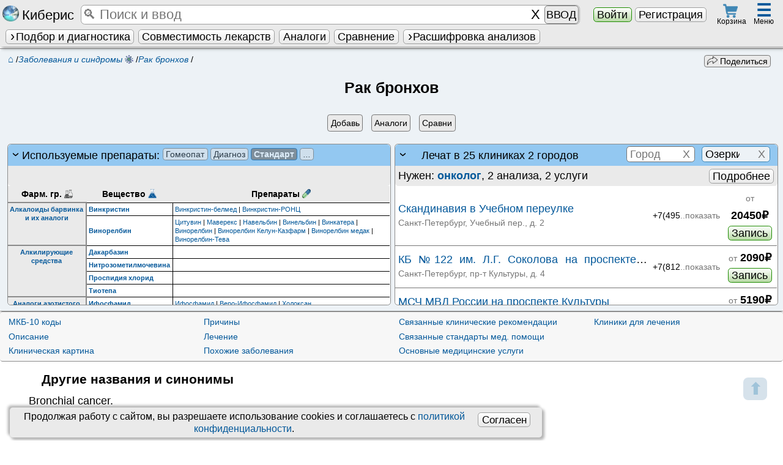

--- FILE ---
content_type: text/html; charset=UTF-8
request_url: https://kiberis.ru/?p=31033&metro=%D0%9E%D0%B7%D0%B5%D1%80%D0%BA%D0%B8
body_size: 21316
content:
<!DOCTYPE html>
<HTML lang='ru'>
<head>    
	   <title>Рак бронхов - около метро «Озерки» 25 клиник для лечения</title>
		<link id='favicon1' rel="apple-touch-icon" sizes="180x180" href="/apple-touch-icon.png">
		<link id='favicon2' rel="icon" type="image/png" sizes="32x32" href="/favicon-32x32.png">
		<link id='favicon3' rel="icon" type="image/png" sizes="16x16" href="/favicon-16x16.png">
		<link rel="manifest" href="/manifest.json">
		<link rel='mask-icon' href='/safari-pinned-tab.svg' color='#5bbad5'>	
		<link rel='alternate' hreflang='x-default' href='https://kiberis.ru/?p=31033&metro=Озерки'/>
<link rel='alternate' hreflang='en' href='https://kiberis.ru/?p=31033&metro=Озерки&lang=en' />
<link rel='alternate' hreflang='ru' href='https://kiberis.ru/?p=31033&metro=Озерки&lang=ru' />
		<meta property='og:site_name' content='Kiberis' >
		<meta name="theme-color" content="#ffffff">		
		<meta property='og:url' content='https://kiberis.ru/?p=31033&metro=%D0%9E%D0%B7%D0%B5%D1%80%D0%BA%D0%B8' >
		<meta property='og:title' content="Рак бронхов - около метро «Озерки» 25 клиник для лечения" >
		<meta property='og:description' content="Рак бронхов около метро «Озерки» можно полечить в 25 клиниках. Если лечить по стандартам, то примерная цена всех врачебных консультаций и медуслуг составит 20450&#8381; (без учета лекарств)" >
		<meta property='og:image' content='https://kiberis.ru/design/kiberis.png'>
		
		
		<meta charset='utf-8'>
		<meta name='viewport' content='width=device-width, initial-scale=1, maximum-scale=1'>
        <meta name='keywords' content="Рак бронхов,лечение,клиники,около метро,Озерки,цена">
		<meta name='description' content="Рак бронхов около метро «Озерки» можно полечить в 25 клиниках. Если лечить по стандартам, то примерная цена всех врачебных консультаций и медуслуг составит 20450&#8381; (без учета лекарств)"> 
		<meta name='yandex-verification' content='94798ad3cf7f5489' >
		<meta http-equiv='X-UA-Compatible' content='IE=edge' />
		
		 <meta http-equiv='Cache-control' content='Cache-Control: max-age=2419200'>		
			<meta http-equiv='Expires' content='-1'><link rel='stylesheet' type='text/css' href='css.css?version=4824' media='all'>
		
		<script defer type='text/javascript' src='includes/out_scripts.js?version=428'></script>
		<script defer type='text/javascript' src='includes/load.js?version=4880' ></script>		
		<script defer type='text/javascript' src='includes/seach_fast.js?version=4815'></script>
		<script defer type='text/javascript' src='includes/atlas.js?version=4801'></script>
		<script defer type='text/javascript' src='includes/search_visual.js?version=4844'></script>
		
		<script defer type='text/javascript' src='/global/base_js/base.js?version=4831'></script>
		<meta http-equiv='X-UA-Compatible' content='IE=edge' />
		<meta id='script_versions_base'data-value='4831'>
		
		<!-- Yandex.Metrika counter -->
<script type='text/javascript' >
   (function(m,e,t,r,i,k,a){m[i]=m[i]||function(){(m[i].a=m[i].a||[]).push(arguments)};
   m[i].l=1*new Date();k=e.createElement(t),a=e.getElementsByTagName(t)[0],k.async=1,k.src=r,a.parentNode.insertBefore(k,a)})
   (window, document, 'script', 'https://cdn.jsdelivr.net/npm/yandex-metrica-watch/tag.js', 'ym');

   ym(43685224, 'init', {
        clickmap:true,
        trackLinks:true,
        accurateTrackBounce:true,
        trackHash:true
   });
</script>
<!-- /Yandex.Metrika counter -->
		
<!-- /Google analytics -->	
<script async src='https://www.googletagmanager.com/gtag/js?id=G-30683VL0H9'></script>
<script>
  window.dataLayer = window.dataLayer || [];
  function gtag(){dataLayer.push(arguments);}
  gtag('js', new Date());

  gtag('config', 'G-30683VL0H9');
</script>
</head>  
<body>
<!-- /Yandex.Metrika counter -->
<noscript><div><img src='https://mc.yandex.ru/watch/43685224' style='position:absolute; left:-9999px;' alt='' ></div></noscript>
<!-- /Yandex.Metrika counter --><div style='position:relative'><div style='position:absolute;' id='window_start'>&nbsp;</div></div>
	<a href='#window_start' id='vverh'><span class='child'>&#11014;</span><span class='helper'></span></a>  
	<nav id='top' class='noprint'>	
		<table id='first_top' class='mw gray_str shadow'><tr>														
			<td class='center' style='padding-left:0.1em;width:7em;'><a href='/?index' class='no_a' title='Киберис - индивидуальная медицина. Версия 4.8'><i class='sr-kiberis'></i> <span class='segoe k125'>Киберис</span></a></td>
			<td style='position:relative;padding:0 0.5em;'>		
				<Table class='input_dobavit k125 mw'><tr>
					
					<td class='mw '><input type='search' tabindex='1' id='fast_search'  myid='fast_search' placeholder='&#128269; Поиск и ввод' maxlength='500'  autocomplete='off'></td>
					<td><input type='button' id='fast_search_reset' class='none' value='X' ></td>
					
					<td><span id='fast_search_vvod' class='none k08' style='padding:0.15em;'>ВВОД</span></td>
				</tr></table>		
				<div id='load_bases' class='k08' style='position:absolute;top:0.95em;left:16em;width:12em'><div class='progress' data-max='100' data-value='0' >
		<div class='progress-bar'></div>
		<div class='progress-value'><b class='k11'>0</b>%</div>
	</div> <img src='design/load.gif' style='position:absolute;right:0.2em;top:0.2em;' alt='загрузка'></div>
			</td>
			<td class='center' style='width:12em;'>
				<button type='button' class='green_knopka' data-zapros='show_login=1'>Войти</button> <a href='/?register' class=' check_knopka'>Регистрация</a>
			</td><td class='center' style='width:3em;'>
			<span id='korzina_top' class='img_hover center' style='display:block;width:2.5em;line-height: 0.5;position:relative;top:-.1em' data-zapros='show_korzina' title='Перейти к оформлению заказа'>
				<i class='sr-cart k09' style='margin-bottom:0.04em'></i><span class='orange_but center k07' style='position:absolute;display:none;top:-0.2em;right:0.5em;border-radius:1em;padding:0;height:1.2em;width:1.2em;'><span class='child'>0</span><span class='helper'></span></span>
				<span class='k07'>Корзина</span>
			</span>
		</td><Td colspan='2'></td><td class='center' style='width:3.3em;position: relative;padding-right:0.3em;'>	 
			<div id='top_menu_hover' class='img_hover' style='display:inline-block;position:relative;padding:0 0.5em;height:2.7em;' title='Различные разделы Киберис'>
				<div class='k16 b blue'>&#9776;</div>
				<span class='k07' style='position:absolute;bottom:0.4em;right:0.4em;'>Меню </span>
			</div>			
			
		</td>
		</tr>
		<tr>
			<td colspan='6'>
				<ul id='second_top' class='ul_str black' style='max-width:100vw;white-space: nowrap;overflow:hidden;'>
				
				<li>
					<span  class='hover_title help_cursor  ' ><a href='/?podbor_lechenia' class='knopka   ' ><i class='caret'></i>Подбор и диагностика</a><span class='title_text shadow_l ' ><span class='krest ' myid='this_close' value='' style='position:absolute;right:0;top:0;'>&#10008;</span><ul class='columns2 center'> 
				<li><a href='/?podbor_lechenia=homeopatia' class='check_knopka mw ' >Гомеопатия</a></li>						
				<li><a href='/?podbor_lechenia=bah_flowers' class='check_knopka mw ' >Цветы Баха</a></li>						
				<li><a href='/?podbor_lechenia=tkm' class='check_knopka mw ' >Китайская медицина</a></li>						
				<li><a href='/?podbor_lechenia=akupunktura' class='check_knopka mw  '>Акупунктура</a></li>						
				
				<li>&nbsp;</li>
				<li><a href='/?podbor_lechenia=diagnoz' class='check_knopka mw '>Экспресс диагноз</a></li>						
				<li><a href='/?podbor_lechenia=standart' class='check_knopka mw checked'>По стандартам</a></li>
				<li><a href='/?podbor_lechenia=preparati' class='check_knopka mw '>Действующие вещества</a></li>
				<li><a href='/?podbor_lechenia=fitoterapia' class='check_knopka mw '>Фитотерапия</a></li>
				<li><a href='/?show_atlas' class='check_knopka mw '>Атлас</a></li>
				
			</ul></span></span>
				</li>
				
				<li>
					<a href='/?vsaimodeistvia' class='knopka '  title='Проверка взаимодействия и противопоказаний терапии'>Совместимость лекарств</a>
				</li><li>
					<a href='/?analogi_lekarstv' class='knopka '  title='Поиск аналогов лекарств с учетом взаимодействий и противопоказаний'>Аналоги</a>
				</li><li>
					<a href='/?sravnenie_lekarstv' class='knopka '  title='Сравнение лекарств по отличительным признакам'>Сравнение</a>
				</li>
				<li><span  class='hover_title help_cursor  ' ><span id='show_all_blanks_top' class='knopka mw '><i class='caret'></i>Расшифровка анализов</span><span class='title_text shadow_l ' ><span class='krest float_right' myid='this_close' value=''>&#10008;</span><ul style='width:12em;'><li><span  class='hover_title help_cursor  ' ><span class='gray_knopka mw '><i class='caret float_left'></i>Анализы</span><span class='title_text shadow_l ' ><span class='krest float_right' myid='this_close' value=''>&#10008;</span>
					<ul > 
						<li><a href='/?show_blank=analis_krovi_obchii' class='knopka mw '><span class='child'>Анализ крови общий</span><span class='helper'></span></a></li>
<li><a href='/?show_blank=urina_obch' class='knopka mw '><span class='child'>Анализ мочи общий</span><span class='helper'></span></a></li>
<li><a href='/?show_blank=blood_bh' class='knopka mw '><span class='child'>Биохимия крови</span><span class='helper'></span></a></li>
<li><a href='/?show_blank=sex_h_analises' class='knopka mw '><span class='child'>Гормоны половые</span><span class='helper'></span></a></li>
<li><a href='/?show_blank=other_hormones' class='knopka mw '><span class='child'>Гормоны прочие</span><span class='helper'></span></a></li>
<li><a href='/?show_blank=thyroid_analises' class='knopka mw '><span class='child'>Гормоны щитовидные</span><span class='helper'></span></a></li>
<li><a href='/?show_blank=analysis_for_pathogens' class='knopka mw '><span class='child'>Инфекционные тесты</span><span class='helper'></span></a></li>
<li><a href='/?show_blank=coagulogram' class='knopka mw '><span class='child'>Коагулограмма</span><span class='helper'></span></a></li>
<li><a href='/?show_blank=coprogram' class='knopka mw '><span class='child'>Копрограмма</span><span class='helper'></span></a></li>
<li><a href='/?show_blank=autoimmune_factors' class='knopka mw '><span class='child'>Маркеры аутоиммунные</span><span class='helper'></span></a></li>
<li><a href='/?show_blank=cancer_markers' class='knopka mw '><span class='child'>Онкомаркеры</span><span class='helper'></span></a></li>
<li><a href='/?show_blank=spermogramma' class='knopka mw '><span class='child'>Спермограмма</span><span class='helper'></span></a></li>
<li><a href='/?show_blank=microelements' class='knopka mw '><span class='child'>Элементы и витамины</span><span class='helper'></span></a></li>
					</ul></span></span></li>
<li><span  class='hover_title help_cursor  ' ><span class='gray_knopka mw '><i class='caret float_left'></i>Калькуляторы</span><span class='title_text shadow_l ' ><span class='krest float_right' myid='this_close' value=''>&#10008;</span>
					<ul > 
						<li><a href='/?show_blank=calc_berem' class='knopka mw '><span class='child'>Беременности калькулятор</span><span class='helper'></span></a></li>
<li><a href='/?show_blank=calc_vosp_k_n' class='knopka mw '><span class='child'>Восполнение K<sup>+</sup> и Na<sup>+</sup></span><span class='helper'></span></a></li>
<li><a href='/?show_blank=calc_index_mass' class='knopka mw '><span class='child'>Индекс массы тела к.</span><span class='helper'></span></a></li>
<li><a href='/?show_blank=calc_calories' class='knopka mw '><span class='child'>Калорийность при похудении</span><span class='helper'></span></a></li>
<li><a href='/?show_blank=calc_clirens_crea' class='knopka mw '><span class='child'>Клиренс креатинина</span><span class='helper'></span></a></li>
<li><a href='/?show_blank=calc_score' class='knopka mw '><span class='child'>Риск смерти по SCORE</span><span class='helper'></span></a></li>
<li><a href='/?show_blank=calc_shale_apgar' class='knopka mw '><span class='child'>Шкала Апгар младенцев</span><span class='helper'></span></a></li>
<li><a href='/?show_blank=calc_glazgo' class='knopka mw '><span class='child'>Шкала комы Глазго</span><span class='helper'></span></a></li>
					</ul></span></span></li></ul></span></span></li>
		</ul>
			</td>
		</tr>
		</table>
		<div id='shading_fast_search' class='opacity mw none' style='height:100%;position:fixed;z-index:100;top:2.3em;background-color:#000;'>&nbsp;</div>
		<table id='fast_search_vivod_parent' myid='fast_search_vivod_parent' class='none shadow_l' style='border-radius:0 0.3em 0.3em 0;position:fixed; z-index:115;top:2.3em; ;  max-width:90vw;'><tr>
		<td valign='top' class='center gray_str otstupverh k09' style='position:relative;width:9em;  padding:0 0.3em;border-right:1px solid #7e7e7e;'>			
			<div class='right' style='position:relative;'>
				<span class='krest float_left' myid='fast_search_vivod_parent_close' value=''>&#10008;</span>					
				<span class='gray k08'>Фильтры&nbsp;</span>
			</div><input type='radio' name='pick_fast_search_razdel' class='check_knopka' value='105' id='pick_fast_search_razdel_105' checked><label for='pick_fast_search_razdel_105' class='mw' style='padding:0;' title='Искать по всем разделам Киберис одновременно'>ВСЕ</label>
				
			<input type='radio' name='pick_fast_search_razdel' class='check_knopka' value='23' id='pick_fast_search_razdel_23' ><label for='pick_fast_search_razdel_23' class='mw' style='padding:0;' title='Частые жалобы для ввода'>Жалобы</label>
				
			<input type='radio' name='pick_fast_search_razdel' class='check_knopka' value='102' id='pick_fast_search_razdel_102' ><label for='pick_fast_search_razdel_102' class='mw' style='padding:0;' title='Стандартные препараты официальной медицины'>Стандартные препараты<span class='caret'></span></label>
				
			<div myid='fast_search_podrazdel' class='k08' style='padding-left:10%;'><input type='radio' name='pick_fast_search_razdel' class='check_knopka' value='5' id='pick_fast_search_razdel_5' ><label for='pick_fast_search_razdel_5' class='mw' style='padding:0;' title='Действующие вещества стандартных препаратов'>Действующие вещества</label>
				
			<input type='radio' name='pick_fast_search_razdel' class='check_knopka' value='6' id='pick_fast_search_razdel_6' ><label for='pick_fast_search_razdel_6' class='mw' style='padding:0;' title='Инструкции препаратов согласно информации производителя'>Инструкции лекарств</label>
				
			<input type='radio' name='pick_fast_search_razdel' class='check_knopka' value='8' id='pick_fast_search_razdel_8' ><label for='pick_fast_search_razdel_8' class='mw' style='padding:0;' title='Фармакологическые группы'>Фарм. группы</label>
				
			<input type='radio' name='pick_fast_search_razdel' class='check_knopka' value='12' id='pick_fast_search_razdel_12' ><label for='pick_fast_search_razdel_12' class='mw' style='padding:0;' title='Биологически активные добавки к пище'>БАДы</label>
				
			<input type='radio' name='pick_fast_search_razdel' class='check_knopka' value='19' id='pick_fast_search_razdel_19' ><label for='pick_fast_search_razdel_19' class='mw' style='padding:0;' title='Прочие товары аптечного ассортимента'>Прочие товары</label>
				
			</div><input type='radio' name='pick_fast_search_razdel' class='check_knopka' value='103' id='pick_fast_search_razdel_103' ><label for='pick_fast_search_razdel_103' class='mw' style='padding:0;' title='Болезни и диагнозы'>Болезни<span class='caret'></span></label>
				
			<div myid='fast_search_podrazdel' class='k08' style='padding-left:10%;'><input type='radio' name='pick_fast_search_razdel' class='check_knopka' value='9' id='pick_fast_search_razdel_9' ><label for='pick_fast_search_razdel_9' class='mw' style='padding:0;' title='Заболевания и синдромы'>Заболевания и синдромы</label>
				
			<input type='radio' name='pick_fast_search_razdel' class='check_knopka' value='7' id='pick_fast_search_razdel_7' ><label for='pick_fast_search_razdel_7' class='mw' style='padding:0;' title='МКБ-10 диагнозы'>МКБ-10 диагнозы</label>
				
			<input type='radio' name='pick_fast_search_razdel' class='check_knopka' value='20' id='pick_fast_search_razdel_20' ><label for='pick_fast_search_razdel_20' class='mw' style='padding:0;' title='Расшифровка отдельных мед. терминов и описание симптомов'>Симптомы</label>
				
			<input type='radio' name='pick_fast_search_razdel' class='check_knopka' value='14' id='pick_fast_search_razdel_14' ><label for='pick_fast_search_razdel_14' class='mw' style='padding:0;' title='Национальные клинические рекомендации по лечению заболеваний'>Клинические рекомендации</label>
				
			<input type='radio' name='pick_fast_search_razdel' class='check_knopka' value='15' id='pick_fast_search_razdel_15' ><label for='pick_fast_search_razdel_15' class='mw' style='padding:0;' title='Стандарты специализированный медицинской помощи РФ'>Стандарты лечения</label>
				
			</div><input type='radio' name='pick_fast_search_razdel' class='check_knopka' value='11' id='pick_fast_search_razdel_11' ><label for='pick_fast_search_razdel_11' class='mw' style='padding:0;' title='Расшифровка результатов анализов'>Медуслуги</label>
				
			<input type='radio' name='pick_fast_search_razdel' class='check_knopka' value='17' id='pick_fast_search_razdel_17' ><label for='pick_fast_search_razdel_17' class='mw' style='padding:0;' title='Медицинские учреждения России'>Клиники</label>
				
			<input type='radio' name='pick_fast_search_razdel' class='check_knopka' value='28' id='pick_fast_search_razdel_28' ><label for='pick_fast_search_razdel_28' class='mw' style='padding:0;' title='Органы и зоны тела'>Органы</label>
				
			<input type='radio' name='pick_fast_search_razdel' class='check_knopka' value='101' id='pick_fast_search_razdel_101' ><label for='pick_fast_search_razdel_101' class='mw' style='padding:0;' title='Гомеопатические моно- и комплексные препараты'>Гомеопатия<span class='caret'></span></label>
				
			<div myid='fast_search_podrazdel' class='k08' style='padding-left:10%;'><input type='radio' name='pick_fast_search_razdel' class='check_knopka' value='0' id='pick_fast_search_razdel_0' ><label for='pick_fast_search_razdel_0' class='mw' style='padding:0;' title='Классические гомеопатические монопрепараты'>Монопрепараты</label>
				
			<input type='radio' name='pick_fast_search_razdel' class='check_knopka' value='1' id='pick_fast_search_razdel_1' ><label for='pick_fast_search_razdel_1' class='mw' style='padding:0;' title='Гомеопатические комплексные препараты'>Комплексные</label>
				
			</div><input type='radio' name='pick_fast_search_razdel' class='check_knopka' value='2' id='pick_fast_search_razdel_2' ><label for='pick_fast_search_razdel_2' class='mw' style='padding:0;' title='Традиционная китайская медицина'>ТКМ</label>
				
			<input type='radio' name='pick_fast_search_razdel' class='check_knopka' value='3' id='pick_fast_search_razdel_3' ><label for='pick_fast_search_razdel_3' class='mw' style='padding:0;' title='Точки для иглоукалывания'>Акупунктура</label>
				
			<input type='radio' name='pick_fast_search_razdel' class='check_knopka' value='10' id='pick_fast_search_razdel_10' ><label for='pick_fast_search_razdel_10' class='mw' style='padding:0;' title='Фитотерапия'>Фитотерапия</label>
				
			<div class='center gray' style='padding-top:0.2em'><button class='gray_knopka k08' style='margin-bottom:0.3em;' myid='fast_search_vivod_parent_close'>Закрыть</button></div>
		</td>
		
		<td valign='top' class='gray_grad' style='border-radius:0 0.3em 0.3em 0'>	
			<div style='min-height:20em;max-height:85vh;overflow-y:auto;'><table id='fast_search_vivod' class='fast_search_vivod mw left  '>
				
			</table></div>
		</td>		
	</tr></table>
		<div id='top_menu' class='gray_str shadow radius none' style='position:fixed;right:0.3em;top:2.7em;max-height:80vh;overflow-y:auto;overflow-x:hidden;width:70em;max-width:98vw;z-index:125;'>
				<table class='mw left'><tr>
					<td valign='top' class='k09' style='width:60%;'>
						<table class='table_padding2 left_standart mw black' style='margin-left:0;padding-left:0;'>
		<tr class='b center'>
			<td>Стандартные лс</td>
			<td>Синдромы и диагнозы</td>
		</tr> 
		<tr>
			<td class='top_prep_list' valign='top'>
			<table class='table_r_gray '><tr><td><a href='/?spisok_preparatov=6'>Инструкции лекарств</a></td><td><i class='sr-medicaments k07' title='Инструкции препаратов согласно информации производителя'></i></td></tr></table>
			<table class='table_r_gray '><tr><td><a href='/?spisok_preparatov=5'>Действующие вещества</a></td><td><i class='sr-kolba k07' title='Действующие вещества стандартных препаратов'></i></td></tr></table>
			<table class='table_r_gray '><tr><td><a href='/?spisok_preparatov=8'>Фарм. группы</a></td><td><i class='sr-pharm_group k07' title='Фармакологическые группы'></i></td></tr></table>
			<table class='table_r_gray '><tr><td><a href='/?spisok_preparatov=12'>БАДы</a></td><td><i class='sr-baa k07' title='Биологически активные добавки к пище'></i></td></tr></table>
			<table class='table_r_gray '><tr><td><a href='/?spisok_preparatov=19'>Прочие товары</a></td><td><i class='sr-taa k07' title='Прочие товары аптечного ассортимента'></i></td></tr></table>
			<table class='table_r_gray '><tr><td><a href='/?spisok_preparatov=21'>Схемы лечения</a></td><td><i class='sr-schema k07' title='Описания комбинаций препаратов и методик для лечения'></i></td></tr></table>
			</td>
			
			<td class='top_prep_list' valign='top'>
			<table class='table_r_gray '><tr><td><a href='/?spisok_preparatov=9'>Заболевания и синдромы</a></td><td><i class='sr-diseases k07' title='Заболевания и синдромы'></i></td></tr></table>
			<table class='table_r_gray '><tr><td><a href='/?spisok_preparatov=7'>МКБ-10 диагнозы</a></td><td><i class='sr-MKB' title='МКБ-10 диагнозы'></i></td></tr></table>
			<table class='table_r_gray '><tr><td><a href='/?spisok_preparatov=20'>Симптомы</a></td><td><i class='sr-schema k07' title='Расшифровка отдельных мед. терминов и описание симптомов'></i></td></tr></table>
			<table class='table_r_gray '><tr><td><a href='/?spisok_preparatov=14'>Клинические рекомендации</a></td><td><i class='sr-kp k07' title='Национальные клинические рекомендации по лечению заболеваний'></i></td></tr></table>
			<table class='table_r_gray '><tr><td><a href='/?spisok_preparatov=15'>Стандарты лечения</a></td><td><i class='sr-standart k07' title='Стандарты специализированный медицинской помощи РФ'></i></td></tr></table>
			</td>
		</tr>
	</table>
	<table class='table_padding2 left_standart mw black' style='margin-right:0;padding-right:0;'>
		<tr class='b center'>
			<td>Альтернативное</td>
			<td>Медуслуги и др.</td>
		</tr>
		<tr>
			<td class='top_prep_list' valign='top' style='width:45%;'>
			<table class='table_r_gray '><tr><td><a href='/?spisok_preparatov=0'>Гомеопатия</a></td><td><i class='sr-homeopatia k07' title='Классические гомеопатические монопрепараты'></i></td></tr></table>
			<table class='table_r_gray '><tr><td><a href='/?spisok_preparatov=1'>Гомеопатические комплексы</a></td><td><i class='sr-komplex k07' title='Гомеопатические комплексные препараты'></i></td></tr></table>
			<table class='table_r_gray '><tr><td><a href='/?spisok_preparatov=2'>ТКМ</a></td><td><i class='sr-tkm k07' title='Традиционная китайская медицина'></i></td></tr></table>
			<table class='table_r_gray '><tr><td><a href='/?spisok_preparatov=3'>Акупунктура</a></td><td><i class='sr-akupunktura k08' title='Точки для иглоукалывания'></i></td></tr></table>
			<table class='table_r_gray '><tr><td><a href='/?spisok_preparatov=10'>Фитотерапия</a></td><td><i class='sr-fito k08' title='Фитотерапия'></i></td></tr></table>	
			</td>
			
			<td class='top_prep_list' valign='top' style='width:55%;'>
			<table class='table_r_gray '><tr><td><a href='/?spisok_preparatov=11'>Медуслуги</a></td><td><i class='sr-analis_krovi_obchii k07' title='Расшифровка результатов анализов'></i></td></tr></table>	
			<table class='table_r_gray '><tr><td><a href='/?spisok_preparatov=28'>Органы</a></td><td><i class='sr-organs k07' title='Органы и зоны тела'></i></td></tr></table>
			<table class='table_r_gray '><tr><td><a href='/?c'>Клиники</a></td><td><i class='sr-clinic k07' title='Медицинские учреждения России'></i></td></tr></table>
			<table class='table_r_gray '><tr><td><a href='/?d'>Врачи</a></td><td><img src='design/doctor.png' style='height:1.1em' title='Анкеты врачей для записи на прием' alt=Врачи></td></tr></table>
			<table class='table_r_gray '><tr><td><a href='/?spisok_preparatov=-1'>Заказ лекарств</a></td><td><i class='sr-cart k07' title='Препараты, доступные для заказа на Киберис'></i></td></tr></table>
			<table class='table_r_gray '><tr><td><a href='/?spisok_preparatov=16'>Гос. номенклатура</a></td><td><i class='sr-uslugi k07' title='Медицинские услуги согласно государственной номенклатуре РФ от 2018 года'></i></td></tr></table>	
			<table class='table_r_gray '><tr><td><a href='/?firm'>Фарм&shy;производители</a></td><td><i class='sr-manufacturer k07' title='Фирмы производители препаратов или владельцы лицензии'></i></td></tr></table>
			</td>
		</tr>
	</table>
						<table class='k09 mw'><tr><td><div class='center b'>Киберис понимает введённое. Например, управляющие команды:</div>
						<ol class='columns2 left'>
							<li>Открытие страниц <span class='gray'>(«покажи», «читать», «открой» + <i>страница</i> и т.д.)</span></li>
							<li>Добавление препаратов в сервисы <span class='gray'>(«проверь», «совместимость», «сравни», «аналог» + <i>препарат</i> и т.д.)</span></li>
							<li>Работа в подборе лечения <span class='gray'>(«добавь», «назначь», «удали назначение», «расшифруй» + <i>симптом</i> и т.д.)</span></li>
							<li>Заполнение и поиск в бланках <span class='gray'>(«какой уровень», «это норма?», «расшифруй» + <i>значение</i> и т.д.)</span></li>
						</ol>
						</td></tr></table>
					</td>
					<td valign='top' style='width:22%;border-left:1px solid #7e7e7e;border-right:1px solid #7e7e7e;'>
						<table class='mw top_menu_list black'>
							<tr><td class='center b' colspan='2'>Мед сервисы <span class='krest ' myid='top_menu_close' value='' style='position:absolute;z-index:15;right:-0.4em;top:-0.2em;'>&#10008;</span></td></tr>
							 
							<tr><td><a href='/?podbor_lechenia' class='full'>Подбор лечения</a></td><td></td></tr>
							
							<tr><td><a href='/?vsaimodeistvia' class='full'>Взаимодействия</a></td><td></td></tr>
							<tr><td><a href='/?analogi_lekarstv' class='full'>Аналоги лекарств</a></td><td></td></tr>
							<tr><td><a href='/?podbor_lechenia=diagnoz' class='full'>Экспресс диагноз</a></td><td></td></tr>
							<tr><td><a href='/?voice_homeopathy' class='full'>Звуковые препараты</a></td><td></td></tr>
							<tr><td><a href='/?sravnenie_lekarstv' class='full'>Сравнить препараты</a></td><td></td></tr>
							<tr><td><a href='/?online_priem' class='full'>Онлайн прием</a></td><td></td></tr>
							<tr><td><a href='/?repertory' class='full'>Реперторий</a></td><td></td></tr>
						</table>
					</td>
					<td valign='top' style='oveflow-y:hidden;'>
						<table class='mw top_menu_list black'>
							
							<tr><td class='center' colspan='2' style='padding-left:0;'><b>Другие разделы</b></td></tr>
							<tr><td><a href='/?show_podpiska'>Тарифы подписки</a></td><td></td></tr>
							<tr><td><a href='/?o_proekte'>О проекте</a></td><td></td></tr>
							<tr><td><a href='/?o_programme'>Новости</a></td><td></td></tr>
							<tr><td><a href='/?spravka'>Обуч. видео</a></td><td></td></tr>
							<tr><td><a href='/?articles=homeopatich_seminari'>Курсы</a></td><td></td></tr>
							<tr><td><a href='/?articles'>Статьи</a></td><td></tr>
							<tr><td><a href='/?contacts'>Контакты</a></td><td></td></tr>
							<tr><td><a href='/?kniga_zalob'>Обратная связь</a></td><td></td></tr>
							
						</table>
					
					</td>							
				</tr></table>
			</div>
		<div style='height:4.5em;min-height:4.5em;'></div>
	</nav><div id='spec_containers'>
		<div id='data_special' style='display:none'></div>
		<div id='container_date_table' style='position:relative'>
			<table id='date_table' myid='date_table' class='none shadow gray_l_str' style='position:absolute;z-index:6;border-top:2px dashed #7e7e7e;left:50%;margin-left:-49.5%;'><tr><td id='date_return' myid='date_return'>
									
			</td></tr></table>
		</div><div id='opisanie' myid='opisanie' class='shadow none gray_l_str' style='border:2px solid #7e7e7e; position:fixed;z-index:60;bottom:5vh; left: 0; right: 0; width: 90%;max-height:75vh;overflow-y:auto;overflow-x:hidden;margin: 0px auto;  '>
				<span class='krest k125' myid='opisanie_close' value='' style='pointer-events: auto;position:absolute; right:0em;top:-0.2em; cursor:pointer;z-index:61;text-align:right;padding:0.6em;'>&#10008;</span>	
				<table class='mw'><tr><td style='padding:1%;'>
					
				</td></tr></table>				
			</div><div id='page_load_animation' class='peeek-loading none'>
			<div class='loader-circle'></div>
		</div><div id='data_center' myid='data_center' class='none'>&nbsp;
			<table class='mw gray_str radius shadow'><tr><td id='data_center_return' style='padding:1%;max-height:60vh;overflow-y:auto;'>
				
			</td></tr></table>				
		</div><div id='all_chats' class='none noprint'></div><div id='micro_opoves' class='good_window noprint none' style='position:fixed;bottom:1em;right:1em;z-index:150;padding:0 0.3em;'></div><div id='global_opoves' myid='global_opoves' class='none noprint' style='position:fixed;z-index:130;top:0;width:100%;height: 100%;min-height:100%;background-color: rgba(0, 0, 0, 0.4);'>
			<div class='gray_str radius global_opoves k11 shadow'></div>
		</div><div id='agreement_personal_data' class='table_background center shadow k09' style='position:fixed;z-index:110;bottom:0.3em;left:1em;width:68vw;;padding:0.3em 1em 0.3em 0.3em;'>
			
			<button type='button' class='knopka float_right k11' style='margin:0.2em' onclick="universal_return({zapros:'confirm_cookie=1'});return false;">Согласен</button>
				
			Продолжая работу с сайтом, вы разрешаете использование сookies и соглашаетесь с <a href='/?agreement=personal_data'>политикой конфиденциальности</a>.
			</div><noindex style='display:none;'>.,о.,р..и.:г,.и.,н.;н.,а;,л.. .,н.:а,.х.,о.,д.;и.,т..с.:я,, ..н.;а., .,k;,i..b.:e,;r.,i.,s.,.;.r.:u,</noindex><table id='more_img_box' class='none' style='position: fixed;z-index:150; cursor:zoom-out;left:0;top: 2em; width: 100%; height: 100%; background-color: rgba(0, 0, 0, 0.50);'>
			<tr>
				<td class='center'>					
					<figure style='position: relative;' >
						<img src='' alt='' id='more_img' class='radius' style=' background: #fff; box-shadow: 0 0 10px white; border: 0.3em solid #fff; max-width:95vw;max-height:82vh;' />
						<figcaption class='b k11' style='margin:0 auto;'><span style='background:#fff;border-radius: 0 0 0.5em 0.5em;box-shadow: 0 0 10px white;padding:0 0.5em'></span></figcaption>
					</figure>
				</td>
			</tr>
		</table><noscript>	
			<div class='good_window k14 center' ><i class='sr-error'></i> <b style='color:red;'>ВНИМАНИЕ!</b><br> Для использования <span class='segoe'>Киберис</span> необходимо <b>включить javascript в браузере!</b>  <a rel='nofollow' href='https://www.google.ru/support/bin/answer.py?answer=23852'><b>Как это сделать?</b></a></div>
		</noscript>

	</div>
<main id='body_return'>
<div itemscope itemtype='http://schema.org/MedicalCondition' id='text_prep_date_return'><table class='mw border blue_l_str' style='position:relative;border-right:0;border-left:0;' >
		<tr><td class='center center_komp padding' style='padding-bottom:0;'><table class='table_padding mw blue_l_str' style='clear:both'><tr>
			<td class='left'><div class='float_left k08 noprint' style='padding:0;position:relative;top:-0.2em;left:0;' itemscope itemtype='https://schema.org/BreadcrumbList'>
			<span itemprop='itemListElement' itemscope itemtype='http://schema.org/ListItem'><a href='/' class='k11' style='margin-left:0.5em;' itemprop='item'><meta itemprop='name' content='Главная'>&#8962;<meta itemprop='position' content='1' /></a> /</span><span itemprop='itemListElement' itemscope itemtype='http://schema.org/ListItem'><a href='/?spisok_preparatov=9' itemprop='item'><i itemprop='name'><span title='Заболевания и синдромы'>Заболевания и синдромы <i class='sr-diseases k07' title='Заболевания и синдромы'></i></span></i><meta itemprop='position' content='2'></a> /</span><span itemprop='itemListElement' itemscope itemtype='http://schema.org/ListItem'><a href='/?p=31033' itemprop='item'><i itemprop='name'>Рак бронхов</i><meta itemprop='position' content='3'></a> /</span><span itemprop='itemListElement' itemscope itemtype='http://schema.org/ListItem'><meta itemprop='position' content='4'><meta itemprop='name' content="Клиники на метро &laquo;Озерки&raquo;"><meta itemprop='item' content='https://kiberis.ru/?p=31033&metro=Озерки'> </span>
		</div></td>
			<td class='right'><div class='float_right k08 noprint' style='padding:0em 1em 0 1em;'><div class='vipad_spisok2 noprint' style='min-width:8.5em;'><span class='gray_knopka'><i class='sr-share k08'></i>&nbsp;Поделиться</span>
				<ul class='left table_padding shadow_l vipad_menu' style='width:15em;right:0;left:auto;'>
					<li id='copy_href_page' class='a' data-value='/?p=31033&metro=Озерки' title='Копировать ссылку на страницу'><b><i class='sr-copy k08'></i></b> Копировать ссылку</li>
					<li><a href="https://www.facebook.com/sharer/sharer.php?u=https%3A%2F%2Fkiberis.ru%2F%3Fp%3D31033%26metro%3D%D0%9E%D0%B7%D0%B5%D1%80%D0%BA%D0%B8" title='Поделиться страницей в Фейсбуке' target='_blank' rel='noopener'><b><i class='sr-facebook k08'></i></b> Поделиться в Facebook</a></li>
					<li><a href="https://twitter.com/intent/tweet?text=%D0%9A%D0%BB%D0%B8%D0%BD%D0%B8%D0%BA%D0%B8+%D0%BD%D0%B0+%D0%BC%D0%B5%D1%82%D1%80%D0%BE+%26laquo%3B%D0%9E%D0%B7%D0%B5%D1%80%D0%BA%D0%B8%26raquo%3B&url=https%3A%2F%2Fkiberis.ru%2F%3Fp%3D31033%26metro%3D%D0%9E%D0%B7%D0%B5%D1%80%D0%BA%D0%B8" title='Поделиться страницей в Твиттере' target='_blank' rel='noopener'><b><i class='sr-twitter k08'></i></b> Поделиться в Twitter</a></li>
					<li><a href="https://t.me/share/url?url=https%3A%2F%2Fkiberis.ru%2F%3Fp%3D31033%26metro%3D%D0%9E%D0%B7%D0%B5%D1%80%D0%BA%D0%B8&text=%D0%9A%D0%BB%D0%B8%D0%BD%D0%B8%D0%BA%D0%B8+%D0%BD%D0%B0+%D0%BC%D0%B5%D1%82%D1%80%D0%BE+%26laquo%3B%D0%9E%D0%B7%D0%B5%D1%80%D0%BA%D0%B8%26raquo%3B" title='Поделиться страницей в Телеграмме' target='_blank' rel='noopener'><b><i class='sr-telegram k08'></i></b> Поделиться в Telegram</a></li>
					<li><a href="https://vk.com/share.php?url=https%3A%2F%2Fkiberis.ru%2F%3Fp%3D31033%26metro%3D%D0%9E%D0%B7%D0%B5%D1%80%D0%BA%D0%B8" title='Поделиться страницей во Вконтакте' target='_blank' rel='noopener'><b><i class='sr-vk k08'></i></b> Поделиться в ВКонтакте</a></li>
			
				</ul></div></div></td>
		</tr></table><h1 class='perenos' style='display:inline-block;max-width:96vw;margin-top:0;'><span itemprop='name'>Рак бронхов</span></h1><div id='service_buttons' class='noprint k08' style='padding:0 0.5em;margin-bottom:0.5em;'>
			<span id='add_in_podbor_p' class='gray_knopka padding ' data-zapros='fast_search_vvod=Рак бронхов&komanda=podbor_lechenia&baza=31033&close=date_table' style='margin-bottom:0.3em;'>Добавь</span>&emsp;<a href='/?analogi_lekarstv=31033' class='gray_knopka padding' style='margin-bottom:0.3em;'>Аналоги</a>&emsp;<span class='gray_knopka padding' data-zapros='sravnenie_lekarstv=31033'  style='margin-bottom:0.3em;'>Сравни</span>
		</div></td></tr><tr class='noprint'><td style='padding: 0 0.3em 0 0.5em'><div id='href_zaloba_all_preps' class='in_href'></div>
		<details id='zaloba_all_preps' class='spec_details left_standart plitka' style='max-width:96vw;height:auto;' open>
			<summary  >Используемые препараты: <span class='k08' style='position:relative;top:-0.2em;;'>	
		<button type='button' class='gray_knopka opacity '  data-zapros='zaloba_all_preps=рак бронхов&search_prep_razdel=homeopatia' title='Подбор гомеопатической терапии - в процентах эффективности, или в баллах'>Гомеопат</button>
		<button type='button' class='gray_knopka opacity ' data-zapros='zaloba_all_preps=рак бронхов&search_prep_razdel=diagnoz' title='Экспресс диагностика для определения проблемной области'>Диагноз</button>
		<button type='button' class='gray_knopka opacity checked' data-zapros='zaloba_all_preps=рак бронхов&search_prep_razdel=standart' title='Подбор лечения по стандартам'>Стандарт</button>
		<i myid='show_more_podborov' class='gray_knopka opacity'>...</i>
		<span class='none'>
			<button type='button' class='gray_knopka opacity ' data-zapros='zaloba_all_preps=рак бронхов&search_prep_razdel=preparati' title='Подбор отдельных действующих веществ по диагнозам и симптомам'>Действ. в-во</button>
			<button type='button' class='gray_knopka opacity ' data-zapros='zaloba_all_preps=рак бронхов&search_prep_razdel=fitoterapia'>Фитотерапия</button>
			<button type='button' class='gray_knopka opacity ' data-zapros='zaloba_all_preps=рак бронхов&search_prep_razdel=akupunktura'>Акупунктура</button>
			<button type='button' class='gray_knopka opacity '  data-zapros='zaloba_all_preps=рак бронхов&search_prep_razdel=tkm' title='Подбор традиционной китайской медицины'>ТКМ</button>
			<button type='button' class='gray_knopka opacity '  data-zapros='zaloba_all_preps=рак бронхов&search_prep_razdel=bah_flowers'>Цветы Баха</button>
			
			<span myid='hide_more' class='a'>скрыть</span>
		</span>
	</span>  </summary><div class='gray_str padding'>
		&nbsp;
		
	</div><table id='right_table_prep' class='mw left k08 table_padding3'>
				<thead><tr class='tr_standart2'>
					<td title='Фармакологические группы, использующиеся для лечения'>
						Фарм. гр. <i class='sr-pharm_group k07' title='Фармакологическые группы'></i>
					</td><td title='Действующие вещества, использующиеся для лечения'>
						Вещество <i class='sr-kolba k07' title='Действующие вещества стандартных препаратов'></i>
					</td><td title='Торговые названия препаратов, использующиеся для лечения'>
						Препараты <i class='sr-medicaments k07' title='Инструкции препаратов согласно информации производителя'></i>
					</td>
				</tr></thead>
				<tbody><tr class='k08'><td rowspan='2' class='center gray_str' style='border-right:2px solid #8B8B8B;border-top:2px solid #8B8B8B; word-wrap:break-word; max-width:10vw;' itemscope itemtype='http://schema.org/DrugClass' valign='top'>
						<a href='/?p=9344' itemprop='url' ><b itemprop='name'>Алкалоиды барвинка и их аналоги</b></a>
					</td><td style='border-top:0.1em solid #000; word-wrap:break-word; max-width:12vw; border-right:1px solid #000;'> 						
										<a href='/?p=6890' itemscope itemtype='http://schema.org/Substance'><b itemprop='activeIngredient'>Винкристин</b></a>
									</td>
									<td style='border-top:0.1em solid #000;'>
										<span itemprop='drug' itemscope itemtype='http://schema.org/Drug'><a href='/?p=6890' title='Винкристин' itemprop='url'><span itemprop='name'>Винкристин-белмед</span></a></span> | <span itemprop='drug' itemscope itemtype='http://schema.org/Drug'><a href='/?p=6890' title='Винкристин' itemprop='url'><span itemprop='name'>Винкристин-РОНЦ</span></a></span>
									</td>
								</tr><tr class='k08'><td style='border-top:0.1em solid #000; word-wrap:break-word; max-width:12vw; border-right:1px solid #000;'> 						
										<a href='/?p=5415' itemscope itemtype='http://schema.org/Substance'><b itemprop='activeIngredient'>Винорелбин</b></a>
									</td>
									<td style='border-top:0.1em solid #000;'>
										<span itemprop='drug' itemscope itemtype='http://schema.org/Drug'><a href='/?p=5415' title='Винорелбин' itemprop='url'><span itemprop='name'>Цитувин</span></a></span> | <span itemprop='drug' itemscope itemtype='http://schema.org/Drug'><a href='/?p=5415' title='Винорелбин' itemprop='url'><span itemprop='name'>Маверекс</span></a></span> | <span itemprop='drug' itemscope itemtype='http://schema.org/Drug'><a href='/?p=5415' title='Винорелбин' itemprop='url'><span itemprop='name'>Навельбин</span></a></span> | <span itemprop='drug' itemscope itemtype='http://schema.org/Drug'><a href='/?p=5415' title='Винорелбин' itemprop='url'><span itemprop='name'>Винельбин</span></a></span> | <span itemprop='drug' itemscope itemtype='http://schema.org/Drug'><a href='/?p=5415' title='Винорелбин' itemprop='url'><span itemprop='name'>Винкатера</span></a></span> | <span itemprop='drug' itemscope itemtype='http://schema.org/Drug'><a href='/?p=5415' title='Винорелбин' itemprop='url'><span itemprop='name'>Винорелбин</span></a></span> | <span itemprop='drug' itemscope itemtype='http://schema.org/Drug'><a href='/?p=5415' title='Винорелбин' itemprop='url'><span itemprop='name'>Винорелбин Келун-Казфарм</span></a></span> | <span itemprop='drug' itemscope itemtype='http://schema.org/Drug'><a href='/?p=5415' title='Винорелбин' itemprop='url'><span itemprop='name'>Винорелбин медак</span></a></span> | <span itemprop='drug' itemscope itemtype='http://schema.org/Drug'><a href='/?p=5415' title='Винорелбин' itemprop='url'><span itemprop='name'>Винорелбин-Тева</span></a></span>
									</td>
								</tr><tr class='k08'><td rowspan='4' class='center gray_str' style='border-right:2px solid #8B8B8B;border-top:2px solid #8B8B8B; word-wrap:break-word; max-width:10vw;' itemscope itemtype='http://schema.org/DrugClass' valign='top'>
						<a href='/?p=9588' itemprop='url' ><b itemprop='name'>Алкилирующие средства</b></a>
					</td><td style='border-top:0.1em solid #000; word-wrap:break-word; max-width:12vw; border-right:1px solid #000;'> 						
										<a href='/?p=7614' itemscope itemtype='http://schema.org/Substance'><b itemprop='activeIngredient'>Дакарбазин</b></a>
									</td>
									<td style='border-top:0.1em solid #000;'>
										
									</td>
								</tr><tr class='k08'><td style='border-top:0.1em solid #000; word-wrap:break-word; max-width:12vw; border-right:1px solid #000;'> 						
										<a href='/?p=8101' itemscope itemtype='http://schema.org/Substance'><b itemprop='activeIngredient'>Нитрозометилмочевина</b></a>
									</td>
									<td style='border-top:0.1em solid #000;'>
										
									</td>
								</tr><tr class='k08'><td style='border-top:0.1em solid #000; word-wrap:break-word; max-width:12vw; border-right:1px solid #000;'> 						
										<a href='/?p=5077' itemscope itemtype='http://schema.org/Substance'><b itemprop='activeIngredient'>Проспидия хлорид</b></a>
									</td>
									<td style='border-top:0.1em solid #000;'>
										
									</td>
								</tr><tr class='k08'><td style='border-top:0.1em solid #000; word-wrap:break-word; max-width:12vw; border-right:1px solid #000;'> 						
										<a href='/?p=5249' itemscope itemtype='http://schema.org/Substance'><b itemprop='activeIngredient'>Тиотепа</b></a>
									</td>
									<td style='border-top:0.1em solid #000;'>
										
									</td>
								</tr><tr class='k08'><td rowspan='2' class='center gray_str' style='border-right:2px solid #8B8B8B;border-top:2px solid #8B8B8B; word-wrap:break-word; max-width:10vw;' itemscope itemtype='http://schema.org/DrugClass' valign='top'>
						<a href='/?p=9342' itemprop='url' ><b itemprop='name'>Аналоги азотистого иприта</b></a>
					</td><td style='border-top:0.1em solid #000; word-wrap:break-word; max-width:12vw; border-right:1px solid #000;'> 						
										<a href='/?p=5426' itemscope itemtype='http://schema.org/Substance'><b itemprop='activeIngredient'>Ифосфамид</b></a>
									</td>
									<td style='border-top:0.1em solid #000;'>
										<span itemprop='drug' itemscope itemtype='http://schema.org/Drug'><a href='/?p=5426' title='Ифосфамид' itemprop='url'><span itemprop='name'>Ифосфамид</span></a></span> | <span itemprop='drug' itemscope itemtype='http://schema.org/Drug'><a href='/?p=5426' title='Ифосфамид' itemprop='url'><span itemprop='name'>Веро-Ифосфамид</span></a></span> | <span itemprop='drug' itemscope itemtype='http://schema.org/Drug'><a href='/?p=5426' title='Ифосфамид' itemprop='url'><span itemprop='name'>Холоксан</span></a></span>
									</td>
								</tr><tr class='k08'><td style='border-top:0.1em solid #000; word-wrap:break-word; max-width:12vw; border-right:1px solid #000;'> 						
										<a href='/?p=5205' itemscope itemtype='http://schema.org/Substance'><b itemprop='activeIngredient'>Циклофосфамид</b></a>
									</td>
									<td style='border-top:0.1em solid #000;'>
										<span itemprop='drug' itemscope itemtype='http://schema.org/Drug'><a href='/?p=5205' title='Циклофосфамид' itemprop='url'><span itemprop='name'>Циклофосфан</span></a></span> | <span itemprop='drug' itemscope itemtype='http://schema.org/Drug'><a href='/?p=5205' title='Циклофосфамид' itemprop='url'><span itemprop='name'>Эндоксан</span></a></span>
									</td>
								</tr><tr class='k08'><td rowspan='1' class='center gray_str' style='border-right:2px solid #8B8B8B;border-top:2px solid #8B8B8B; word-wrap:break-word; max-width:10vw;' itemscope itemtype='http://schema.org/DrugClass' valign='top'>
						<a href='/?p=9428' itemprop='url' ><b itemprop='name'>Аналоги пиримидина</b></a>
					</td><td style='border-top:0.1em solid #000; word-wrap:break-word; max-width:12vw; border-right:1px solid #000;'> 						
										<a href='/?p=5538' itemscope itemtype='http://schema.org/Substance'><b itemprop='activeIngredient'>Гемцитабин</b></a>
									</td>
									<td style='border-top:0.1em solid #000;'>
										<span itemprop='drug' itemscope itemtype='http://schema.org/Drug'><a href='/?p=5538' title='Гемцитабин' itemprop='url'><span itemprop='name'>Цитогем</span></a></span> | <span itemprop='drug' itemscope itemtype='http://schema.org/Drug'><a href='/?p=5538' title='Гемцитабин' itemprop='url'><span itemprop='name'>Гемцитабин</span></a></span> | <span itemprop='drug' itemscope itemtype='http://schema.org/Drug'><a href='/?p=5538' title='Гемцитабин' itemprop='url'><span itemprop='name'>Гемцитабин-Эбеве</span></a></span> | <span itemprop='drug' itemscope itemtype='http://schema.org/Drug'><a href='/?p=5538' title='Гемцитабин' itemprop='url'><span itemprop='name'>Гемцитабин - Келун - Казфарм</span></a></span> | <span itemprop='drug' itemscope itemtype='http://schema.org/Drug'><a href='/?p=5538' title='Гемцитабин' itemprop='url'><span itemprop='name'>Гемцитабин медак</span></a></span> | <span itemprop='drug' itemscope itemtype='http://schema.org/Drug'><a href='/?p=5538' title='Гемцитабин' itemprop='url'><span itemprop='name'>Гемцитабин-промомед</span></a></span> | <span itemprop='drug' itemscope itemtype='http://schema.org/Drug'><a href='/?p=5538' title='Гемцитабин' itemprop='url'><span itemprop='name'>Гемцитабин-РОНЦ</span></a></span> | <span itemprop='drug' itemscope itemtype='http://schema.org/Drug'><a href='/?p=5538' title='Гемцитабин' itemprop='url'><span itemprop='name'>Гемцитабин-Рус</span></a></span> | <span itemprop='drug' itemscope itemtype='http://schema.org/Drug'><a href='/?p=5538' title='Гемцитабин' itemprop='url'><span itemprop='name'>Гемцитабин-Тева</span></a></span> | <span itemprop='drug' itemscope itemtype='http://schema.org/Drug'><a href='/?p=5538' title='Гемцитабин' itemprop='url'><span itemprop='name'>Гемцитера</span></a></span> | <span itemprop='drug' itemscope itemtype='http://schema.org/Drug'><a href='/?p=5538' title='Гемцитабин' itemprop='url'><span itemprop='name'>Гемцитовер</span></a></span> | <span itemprop='drug' itemscope itemtype='http://schema.org/Drug'><a href='/?p=5538' title='Гемцитабин' itemprop='url'><span itemprop='name'>Гемцивин</span></a></span> | <span itemprop='drug' itemscope itemtype='http://schema.org/Drug'><a href='/?p=5538' title='Гемцитабин' itemprop='url'><span itemprop='name'>Гемита</span></a></span> | <span itemprop='drug' itemscope itemtype='http://schema.org/Drug'><a href='/?p=5538' title='Гемцитабин' itemprop='url'><span itemprop='name'>Гемтаксонко</span></a></span> | <span itemprop='drug' itemscope itemtype='http://schema.org/Drug'><a href='/?p=5538' title='Гемцитабин' itemprop='url'><span itemprop='name'>Гемтаз</span></a></span> | <span itemprop='drug' itemscope itemtype='http://schema.org/Drug'><a href='/?p=5538' title='Гемцитабин' itemprop='url'><span itemprop='name'>Гемзар</span></a></span>
									</td>
								</tr><tr class='k08'><td rowspan='2' class='center gray_str' style='border-right:2px solid #8B8B8B;border-top:2px solid #8B8B8B; word-wrap:break-word; max-width:10vw;' itemscope itemtype='http://schema.org/DrugClass' valign='top'>
						<a href='/?p=9343' itemprop='url' ><b itemprop='name'>Аналоги фолиевой кислоты</b></a>
					</td><td style='border-top:0.1em solid #000; word-wrap:break-word; max-width:12vw; border-right:1px solid #000;'> 						
										<a href='/?p=7740' itemscope itemtype='http://schema.org/Substance'><b itemprop='activeIngredient'>Метотрексат</b></a>
									</td>
									<td style='border-top:0.1em solid #000;'>
										<span itemprop='drug' itemscope itemtype='http://schema.org/Drug'><a href='/?p=7740' title='Метотрексат' itemprop='url'><span itemprop='name'>Метотрексат-Эбеве</span></a></span> | <span itemprop='drug' itemscope itemtype='http://schema.org/Drug'><a href='/?p=7740' title='Метотрексат' itemprop='url'><span itemprop='name'>Метотрексат-СЗ</span></a></span>
									</td>
								</tr><tr class='k08'><td style='border-top:0.1em solid #000; word-wrap:break-word; max-width:12vw; border-right:1px solid #000;'> 						
										<a href='/?p=6086' itemscope itemtype='http://schema.org/Substance'><b itemprop='activeIngredient'>Пеметрексед</b></a>
									</td>
									<td style='border-top:0.1em solid #000;'>
										<span itemprop='drug' itemscope itemtype='http://schema.org/Drug'><a href='/?p=6086' title='Пеметрексед' itemprop='url'><span itemprop='name'>Алимта</span></a></span> | <span itemprop='drug' itemscope itemtype='http://schema.org/Drug'><a href='/?p=6086' title='Пеметрексед' itemprop='url'><span itemprop='name'>ИСПОЛАТ</span></a></span> | <span itemprop='drug' itemscope itemtype='http://schema.org/Drug'><a href='/?p=6086' title='Пеметрексед' itemprop='url'><span itemprop='name'>Пемджем</span></a></span> | <span itemprop='drug' itemscope itemtype='http://schema.org/Drug'><a href='/?p=6086' title='Пеметрексед' itemprop='url'><span itemprop='name'>Пемелан</span></a></span> | <span itemprop='drug' itemscope itemtype='http://schema.org/Drug'><a href='/?p=6086' title='Пеметрексед' itemprop='url'><span itemprop='name'>Пеметрексед динатрия</span></a></span> | <span itemprop='drug' itemscope itemtype='http://schema.org/Drug'><a href='/?p=6086' title='Пеметрексед' itemprop='url'><span itemprop='name'>Пеметрексед-натив</span></a></span> | <span itemprop='drug' itemscope itemtype='http://schema.org/Drug'><a href='/?p=6086' title='Пеметрексед' itemprop='url'><span itemprop='name'>Веротрексед</span></a></span>
									</td>
								</tr><tr class='k08'><td rowspan='4' class='center gray_str' style='border-right:2px solid #8B8B8B;border-top:2px solid #8B8B8B; word-wrap:break-word; max-width:10vw;' itemscope itemtype='http://schema.org/DrugClass' valign='top'>
						<a href='/?p=9347' itemprop='url' ><b itemprop='name'>Антрациклины и родственные соединения</b></a>
					</td><td style='border-top:0.1em solid #000; word-wrap:break-word; max-width:12vw; border-right:1px solid #000;'> 						
										<a href='/?p=7756' itemscope itemtype='http://schema.org/Substance'><b itemprop='activeIngredient'>Доксорубицин</b></a>
									</td>
									<td style='border-top:0.1em solid #000;'>
										<span itemprop='drug' itemscope itemtype='http://schema.org/Drug'><a href='/?p=7756' title='Доксорубицин' itemprop='url'><span itemprop='name'>Доксорубицин-Эбеве</span></a></span>
									</td>
								</tr><tr class='k08'><td style='border-top:0.1em solid #000; word-wrap:break-word; max-width:12vw; border-right:1px solid #000;'> 						
										<a href='/?p=7350' itemscope itemtype='http://schema.org/Substance'><b itemprop='activeIngredient'>Идарубицин</b></a>
									</td>
									<td style='border-top:0.1em solid #000;'>
										
									</td>
								</tr><tr class='k08'><td style='border-top:0.1em solid #000; word-wrap:break-word; max-width:12vw; border-right:1px solid #000;'> 						
										<a href='/?p=5022' itemscope itemtype='http://schema.org/Substance'><b itemprop='activeIngredient'>Митоксантрон</b></a>
									</td>
									<td style='border-top:0.1em solid #000;'>
										
									</td>
								</tr><tr class='k08'><td style='border-top:0.1em solid #000; word-wrap:break-word; max-width:12vw; border-right:1px solid #000;'> 						
										<a href='/?p=5161' itemscope itemtype='http://schema.org/Substance'><b itemprop='activeIngredient'>Эпирубицин</b></a>
									</td>
									<td style='border-top:0.1em solid #000;'>
										<span itemprop='drug' itemscope itemtype='http://schema.org/Drug'><a href='/?p=5161' title='Эпирубицин' itemprop='url'><span itemprop='name'>Эпирубицин</span></a></span> | <span itemprop='drug' itemscope itemtype='http://schema.org/Drug'><a href='/?p=5161' title='Эпирубицин' itemprop='url'><span itemprop='name'>Эпирубицин-Эбеве</span></a></span> | <span itemprop='drug' itemscope itemtype='http://schema.org/Drug'><a href='/?p=5161' title='Эпирубицин' itemprop='url'><span itemprop='name'>Эпирубицин-Келун-Казфарм</span></a></span> | <span itemprop='drug' itemscope itemtype='http://schema.org/Drug'><a href='/?p=5161' title='Эпирубицин' itemprop='url'><span itemprop='name'>Эпирубицин-РОНЦ</span></a></span> | <span itemprop='drug' itemscope itemtype='http://schema.org/Drug'><a href='/?p=5161' title='Эпирубицин' itemprop='url'><span itemprop='name'>Эпирубицин-Рус</span></a></span> | <span itemprop='drug' itemscope itemtype='http://schema.org/Drug'><a href='/?p=5161' title='Эпирубицин' itemprop='url'><span itemprop='name'>Фарморубицин быстрорастворимый</span></a></span> | <span itemprop='drug' itemscope itemtype='http://schema.org/Drug'><a href='/?p=5161' title='Эпирубицин' itemprop='url'><span itemprop='name'>Веро-Эпирубицин</span></a></span>
									</td>
								</tr><tr class='k08'><td rowspan='1' class='center gray_str' style='border-right:2px solid #8B8B8B;border-top:2px solid #8B8B8B; word-wrap:break-word; max-width:10vw;' itemscope itemtype='http://schema.org/DrugClass' valign='top'>
						<a href='/?p=9423' itemprop='url' ><b itemprop='name'>Глюкокортикоиды с высокой активностью (группа III)</b></a>
					</td><td style='border-top:0.1em solid #000; word-wrap:break-word; max-width:12vw; border-right:1px solid #000;'> 						
										<a href='/?p=5298' itemscope itemtype='http://schema.org/Substance'><b itemprop='activeIngredient'>Бетаметазон</b></a>
									</td>
									<td style='border-top:0.1em solid #000;'>
										
									</td>
								</tr><tr class='k08'><td rowspan='2' class='center gray_str' style='border-right:2px solid #8B8B8B;border-top:2px solid #8B8B8B; word-wrap:break-word; max-width:10vw;' itemscope itemtype='http://schema.org/DrugClass' valign='top'>
						<a href='/?p=9398' itemprop='url' ><b itemprop='name'>Глюкокортикоиды с низкой активностью (группа I)</b></a>
					</td><td style='border-top:0.1em solid #000; word-wrap:break-word; max-width:12vw; border-right:1px solid #000;'> 						
										<a href='/?p=7274' itemscope itemtype='http://schema.org/Substance'><b itemprop='activeIngredient'>Гидрокортизон</b></a>
									</td>
									<td style='border-top:0.1em solid #000;'>
										
									</td>
								</tr><tr class='k08'><td style='border-top:0.1em solid #000; word-wrap:break-word; max-width:12vw; border-right:1px solid #000;'> 						
										<a href='/?p=6487' itemscope itemtype='http://schema.org/Substance'><b itemprop='activeIngredient'>Преднизолон</b></a>
									</td>
									<td style='border-top:0.1em solid #000;'>
										
									</td>
								</tr><tr class='k08'><td rowspan='2' class='center gray_str' style='border-right:2px solid #8B8B8B;border-top:2px solid #8B8B8B; word-wrap:break-word; max-width:10vw;' itemscope itemtype='http://schema.org/DrugClass' valign='top'>
						<a href='/?p=9599' itemprop='url' ><b itemprop='name'>Глюкокортикостероиды</b></a>
					</td><td style='border-top:0.1em solid #000; word-wrap:break-word; max-width:12vw; border-right:1px solid #000;'> 						
										<a href='/?p=7721' itemscope itemtype='http://schema.org/Substance'><b itemprop='activeIngredient'>Дексаметазон</b></a>
									</td>
									<td style='border-top:0.1em solid #000;'>
										
									</td>
								</tr><tr class='k08'><td style='border-top:0.1em solid #000; word-wrap:break-word; max-width:12vw; border-right:1px solid #000;'> 						
										<a href='/?p=7593' itemscope itemtype='http://schema.org/Substance'><b itemprop='activeIngredient'>Метилпреднизолон</b></a>
									</td>
									<td style='border-top:0.1em solid #000;'>
										
									</td>
								</tr><tr class='k08'><td rowspan='3' class='center gray_str' style='border-right:2px solid #8B8B8B;border-top:2px solid #8B8B8B; word-wrap:break-word; max-width:10vw;' itemscope itemtype='http://schema.org/DrugClass' valign='top'>
						<a href='/?p=9608' itemprop='url' ><b itemprop='name'>Другие противоопухолевые средства</b></a>
					</td><td style='border-top:0.1em solid #000; word-wrap:break-word; max-width:12vw; border-right:1px solid #000;'> 						
										<a href='/?p=5419' itemscope itemtype='http://schema.org/Substance'><b itemprop='activeIngredient'>Гидразина сульфат</b></a>
									</td>
									<td style='border-top:0.1em solid #000;'>
										
									</td>
								</tr><tr class='k08'><td style='border-top:0.1em solid #000; word-wrap:break-word; max-width:12vw; border-right:1px solid #000;'> 						
										<a href='/?p=8168' itemscope itemtype='http://schema.org/Substance'><b itemprop='activeIngredient'>Проксифеин</b></a>
									</td>
									<td style='border-top:0.1em solid #000;'>
										
									</td>
								</tr><tr class='k08'><td style='border-top:0.1em solid #000; word-wrap:break-word; max-width:12vw; border-right:1px solid #000;'> 						
										Вещество не описано
									</td>
									<td style='border-top:0.1em solid #000;'>
										<span itemprop='drug' itemscope itemtype='http://schema.org/Drug'><a href='/?p=25425' title='Арглабин' itemprop='url'><span itemprop='name'>Арглабин</span></a></span>
									</td>
								</tr><tr class='k08'><td rowspan='2' class='center gray_str' style='border-right:2px solid #8B8B8B;border-top:2px solid #8B8B8B; word-wrap:break-word; max-width:10vw;' itemscope itemtype='http://schema.org/DrugClass' valign='top'>
						<a href='/?p=9348' itemprop='url' ><b itemprop='name'>Препараты платины</b></a>
					</td><td style='border-top:0.1em solid #000; word-wrap:break-word; max-width:12vw; border-right:1px solid #000;'> 						
										<a href='/?p=5048' itemscope itemtype='http://schema.org/Substance'><b itemprop='activeIngredient'>Карбоплатин</b></a>
									</td>
									<td style='border-top:0.1em solid #000;'>
										<span itemprop='drug' itemscope itemtype='http://schema.org/Drug'><a href='/?p=5048' title='Карбоплатин' itemprop='url'><span itemprop='name'>Ириноплат</span></a></span> | <span itemprop='drug' itemscope itemtype='http://schema.org/Drug'><a href='/?p=5048' title='Карбоплатин' itemprop='url'><span itemprop='name'>Карбоплатин-Эбеве</span></a></span> | <span itemprop='drug' itemscope itemtype='http://schema.org/Drug'><a href='/?p=5048' title='Карбоплатин' itemprop='url'><span itemprop='name'>Карбоплатин-ЛЭНС</span></a></span> | <span itemprop='drug' itemscope itemtype='http://schema.org/Drug'><a href='/?p=5048' title='Карбоплатин' itemprop='url'><span itemprop='name'>Карбоплатин-РОНЦ</span></a></span> | <span itemprop='drug' itemscope itemtype='http://schema.org/Drug'><a href='/?p=5048' title='Карбоплатин' itemprop='url'><span itemprop='name'>Карбоплатин-Тева</span></a></span> | <span itemprop='drug' itemscope itemtype='http://schema.org/Drug'><a href='/?p=5048' title='Карбоплатин' itemprop='url'><span itemprop='name'>Карботера</span></a></span> | <span itemprop='drug' itemscope itemtype='http://schema.org/Drug'><a href='/?p=5048' title='Карбоплатин' itemprop='url'><span itemprop='name'>Кемокарб</span></a></span> | <span itemprop='drug' itemscope itemtype='http://schema.org/Drug'><a href='/?p=5048' title='Карбоплатин' itemprop='url'><span itemprop='name'>Паракт</span></a></span>
									</td>
								</tr><tr class='k08'><td style='border-top:0.1em solid #000; word-wrap:break-word; max-width:12vw; border-right:1px solid #000;'> 						
										<a href='/?p=6844' itemscope itemtype='http://schema.org/Substance'><b itemprop='activeIngredient'>Цисплатин</b></a>
									</td>
									<td style='border-top:0.1em solid #000;'>
										<span itemprop='drug' itemscope itemtype='http://schema.org/Drug'><a href='/?p=6844' title='Цисплатин' itemprop='url'><span itemprop='name'>Цисплатин</span></a></span> | <span itemprop='drug' itemscope itemtype='http://schema.org/Drug'><a href='/?p=6844' title='Цисплатин' itemprop='url'><span itemprop='name'>Цисплатин-Эбеве</span></a></span> | <span itemprop='drug' itemscope itemtype='http://schema.org/Drug'><a href='/?p=6844' title='Цисплатин' itemprop='url'><span itemprop='name'>Цисплатин-Келун Казфарм</span></a></span> | <span itemprop='drug' itemscope itemtype='http://schema.org/Drug'><a href='/?p=6844' title='Цисплатин' itemprop='url'><span itemprop='name'>Цисплатин-РОНЦ</span></a></span> | <span itemprop='drug' itemscope itemtype='http://schema.org/Drug'><a href='/?p=6844' title='Цисплатин' itemprop='url'><span itemprop='name'>Цисплатин-Тева</span></a></span> | <span itemprop='drug' itemscope itemtype='http://schema.org/Drug'><a href='/?p=6844' title='Цисплатин' itemprop='url'><span itemprop='name'>Цитоплатин</span></a></span> | <span itemprop='drug' itemscope itemtype='http://schema.org/Drug'><a href='/?p=6844' title='Цисплатин' itemprop='url'><span itemprop='name'>Кемоплат</span></a></span> | <span itemprop='drug' itemscope itemtype='http://schema.org/Drug'><a href='/?p=6844' title='Цисплатин' itemprop='url'><span itemprop='name'>Платидиам</span></a></span>
									</td>
								</tr><tr class='k08'><td rowspan='2' class='center gray_str' style='border-right:2px solid #8B8B8B;border-top:2px solid #8B8B8B; word-wrap:break-word; max-width:10vw;' itemscope itemtype='http://schema.org/DrugClass' valign='top'>
						<a href='/?p=9464' itemprop='url' ><b itemprop='name'>Производные нитрозомочевины</b></a>
					</td><td style='border-top:0.1em solid #000; word-wrap:break-word; max-width:12vw; border-right:1px solid #000;'> 						
										<a href='/?p=6938' itemscope itemtype='http://schema.org/Substance'><b itemprop='activeIngredient'>Ломустин</b></a>
									</td>
									<td style='border-top:0.1em solid #000;'>
										<span itemprop='drug' itemscope itemtype='http://schema.org/Drug'><a href='/?p=6938' title='Ломустин' itemprop='url'><span itemprop='name'>Ломустин медак</span></a></span>
									</td>
								</tr><tr class='k08'><td style='border-top:0.1em solid #000; word-wrap:break-word; max-width:12vw; border-right:1px solid #000;'> 						
										<a href='/?p=5303' itemscope itemtype='http://schema.org/Substance'><b itemprop='activeIngredient'>Нимустин</b></a>
									</td>
									<td style='border-top:0.1em solid #000;'>
										
									</td>
								</tr><tr class='k08'><td rowspan='2' class='center gray_str' style='border-right:2px solid #8B8B8B;border-top:2px solid #8B8B8B; word-wrap:break-word; max-width:10vw;' itemscope itemtype='http://schema.org/DrugClass' valign='top'>
						<a href='/?p=9345' itemprop='url' ><b itemprop='name'>Производные подофиллотоксина</b></a>
					</td><td style='border-top:0.1em solid #000; word-wrap:break-word; max-width:12vw; border-right:1px solid #000;'> 						
										<a href='/?p=5328' itemscope itemtype='http://schema.org/Substance'><b itemprop='activeIngredient'>Тенипозид</b></a>
									</td>
									<td style='border-top:0.1em solid #000;'>
										
									</td>
								</tr><tr class='k08'><td style='border-top:0.1em solid #000; word-wrap:break-word; max-width:12vw; border-right:1px solid #000;'> 						
										<a href='/?p=5844' itemscope itemtype='http://schema.org/Substance'><b itemprop='activeIngredient'>Этопозид</b></a>
									</td>
									<td style='border-top:0.1em solid #000;'>
										<span itemprop='drug' itemscope itemtype='http://schema.org/Drug'><a href='/?p=5844' title='Этопозид' itemprop='url'><span itemprop='name'>Этопозид</span></a></span> | <span itemprop='drug' itemscope itemtype='http://schema.org/Drug'><a href='/?p=5844' title='Этопозид' itemprop='url'><span itemprop='name'>Этопозид-Эбеве</span></a></span> | <span itemprop='drug' itemscope itemtype='http://schema.org/Drug'><a href='/?p=5844' title='Этопозид' itemprop='url'><span itemprop='name'>Этопозид-ЛЭНС</span></a></span> | <span itemprop='drug' itemscope itemtype='http://schema.org/Drug'><a href='/?p=5844' title='Этопозид' itemprop='url'><span itemprop='name'>Этопозид-Тева</span></a></span> | <span itemprop='drug' itemscope itemtype='http://schema.org/Drug'><a href='/?p=5844' title='Этопозид' itemprop='url'><span itemprop='name'>Филотид</span></a></span> | <span itemprop='drug' itemscope itemtype='http://schema.org/Drug'><a href='/?p=5844' title='Этопозид' itemprop='url'><span itemprop='name'>Фитозид</span></a></span> | <span itemprop='drug' itemscope itemtype='http://schema.org/Drug'><a href='/?p=5844' title='Этопозид' itemprop='url'><span itemprop='name'>Ластет</span></a></span>
									</td>
								</tr><tr class='k08'><td rowspan='2' class='center gray_str' style='border-right:2px solid #8B8B8B;border-top:2px solid #8B8B8B; word-wrap:break-word; max-width:10vw;' itemscope itemtype='http://schema.org/DrugClass' valign='top'>
						<a href='/?p=9589' itemprop='url' ><b itemprop='name'>Противоопухолевые антибиотики</b></a>
					</td><td style='border-top:0.1em solid #000; word-wrap:break-word; max-width:12vw; border-right:1px solid #000;'> 						
										<a href='/?p=8555' itemscope itemtype='http://schema.org/Substance'><b itemprop='activeIngredient'>Карубицин</b></a>
									</td>
									<td style='border-top:0.1em solid #000;'>
										
									</td>
								</tr><tr class='k08'><td style='border-top:0.1em solid #000; word-wrap:break-word; max-width:12vw; border-right:1px solid #000;'> 						
										<a href='/?p=7751' itemscope itemtype='http://schema.org/Substance'><b itemprop='activeIngredient'>Митомицин</b></a>
									</td>
									<td style='border-top:0.1em solid #000;'>
										<span itemprop='drug' itemscope itemtype='http://schema.org/Drug'><a href='/?p=7751' title='Митомицин' itemprop='url'><span itemprop='name'>Веро-Митомицин</span></a></span>
									</td>
								</tr><tr class='k08'><td rowspan='3' class='center gray_str' style='border-right:2px solid #8B8B8B;border-top:2px solid #8B8B8B; word-wrap:break-word; max-width:10vw;' itemscope itemtype='http://schema.org/DrugClass' valign='top'>
						<a href='/?p=9444' itemprop='url' ><b itemprop='name'>Противоопухолевые препараты другие</b></a>
					</td><td style='border-top:0.1em solid #000; word-wrap:break-word; max-width:12vw; border-right:1px solid #000;'> 						
										<a href='/?p=6039' itemscope itemtype='http://schema.org/Substance'><b itemprop='activeIngredient'>Гефитиниб</b></a>
									</td>
									<td style='border-top:0.1em solid #000;'>
										<span itemprop='drug' itemscope itemtype='http://schema.org/Drug'><a href='/?p=6039' title='Гефитиниб' itemprop='url'><span itemprop='name'>Гефиба онко</span></a></span> | <span itemprop='drug' itemscope itemtype='http://schema.org/Drug'><a href='/?p=6039' title='Гефитиниб' itemprop='url'><span itemprop='name'>Гефитиниб</span></a></span> | <span itemprop='drug' itemscope itemtype='http://schema.org/Drug'><a href='/?p=6039' title='Гефитиниб' itemprop='url'><span itemprop='name'>Гефитиниб Канон</span></a></span> | <span itemprop='drug' itemscope itemtype='http://schema.org/Drug'><a href='/?p=6039' title='Гефитиниб' itemprop='url'><span itemprop='name'>Гефитиниб-натив</span></a></span> | <span itemprop='drug' itemscope itemtype='http://schema.org/Drug'><a href='/?p=6039' title='Гефитиниб' itemprop='url'><span itemprop='name'>Гефитиниб-промомед</span></a></span> | <span itemprop='drug' itemscope itemtype='http://schema.org/Drug'><a href='/?p=6039' title='Гефитиниб' itemprop='url'><span itemprop='name'>Гефитиниб-Рус</span></a></span> | <span itemprop='drug' itemscope itemtype='http://schema.org/Drug'><a href='/?p=6039' title='Гефитиниб' itemprop='url'><span itemprop='name'>Гефитиниб-ТЛ</span></a></span> | <span itemprop='drug' itemscope itemtype='http://schema.org/Drug'><a href='/?p=6039' title='Гефитиниб' itemprop='url'><span itemprop='name'>Гефтесса</span></a></span> | <span itemprop='drug' itemscope itemtype='http://schema.org/Drug'><a href='/?p=6039' title='Гефитиниб' itemprop='url'><span itemprop='name'>ГЕТИНЕКС</span></a></span> | <span itemprop='drug' itemscope itemtype='http://schema.org/Drug'><a href='/?p=6039' title='Гефитиниб' itemprop='url'><span itemprop='name'>Лангерра</span></a></span> | <span itemprop='drug' itemscope itemtype='http://schema.org/Drug'><a href='/?p=6039' title='Гефитиниб' itemprop='url'><span itemprop='name'>ЛАНГОТЕР</span></a></span> | <span itemprop='drug' itemscope itemtype='http://schema.org/Drug'><a href='/?p=6039' title='Гефитиниб' itemprop='url'><span itemprop='name'>ВАЛКИРА</span></a></span>
									</td>
								</tr><tr class='k08'><td style='border-top:0.1em solid #000; word-wrap:break-word; max-width:12vw; border-right:1px solid #000;'> 						
										<a href='/?p=5007' itemscope itemtype='http://schema.org/Substance'><b itemprop='activeIngredient'>Прокарбазин</b></a>
									</td>
									<td style='border-top:0.1em solid #000;'>
										
									</td>
								</tr><tr class='k08'><td style='border-top:0.1em solid #000; word-wrap:break-word; max-width:12vw; border-right:1px solid #000;'> 						
										<a href='/?p=5756' itemscope itemtype='http://schema.org/Substance'><b itemprop='activeIngredient'>Топотекан</b></a>
									</td>
									<td style='border-top:0.1em solid #000;'>
										<span itemprop='drug' itemscope itemtype='http://schema.org/Drug'><a href='/?p=5756' title='Топотекан' itemprop='url'><span itemprop='name'>Гикамтин</span></a></span> | <span itemprop='drug' itemscope itemtype='http://schema.org/Drug'><a href='/?p=5756' title='Топотекан' itemprop='url'><span itemprop='name'>Топотекан-Тева</span></a></span> | <span itemprop='drug' itemscope itemtype='http://schema.org/Drug'><a href='/?p=5756' title='Топотекан' itemprop='url'><span itemprop='name'>Веротекан</span></a></span>
									</td>
								</tr><tr class='k08'><td rowspan='6' class='center gray_str' style='border-right:2px solid #8B8B8B;border-top:2px solid #8B8B8B; word-wrap:break-word; max-width:10vw;' itemscope itemtype='http://schema.org/DrugClass' valign='top'>
						<a href='/?p=9641' itemprop='url' ><b itemprop='name'>Противоопухолевые средства - ингибиторы протеинкиназ</b></a>
					</td><td style='border-top:0.1em solid #000; word-wrap:break-word; max-width:12vw; border-right:1px solid #000;'> 						
										<a href='/?p=7440' itemscope itemtype='http://schema.org/Substance'><b itemprop='activeIngredient'>Афатиниб</b></a>
									</td>
									<td style='border-top:0.1em solid #000;'>
										<span itemprop='drug' itemscope itemtype='http://schema.org/Drug'><a href='/?p=7440' title='Афатиниб' itemprop='url'><span itemprop='name'>Гиотриф</span></a></span>
									</td>
								</tr><tr class='k08'><td style='border-top:0.1em solid #000; word-wrap:break-word; max-width:12vw; border-right:1px solid #000;'> 						
										<a href='/?p=7358' itemscope itemtype='http://schema.org/Substance'><b itemprop='activeIngredient'>Кризотиниб</b></a>
									</td>
									<td style='border-top:0.1em solid #000;'>
										<span itemprop='drug' itemscope itemtype='http://schema.org/Drug'><a href='/?p=7358' title='Кризотиниб' itemprop='url'><span itemprop='name'>Ксалкори</span></a></span>
									</td>
								</tr><tr class='k08'><td style='border-top:0.1em solid #000; word-wrap:break-word; max-width:12vw; border-right:1px solid #000;'> 						
										<a href='/?p=7525' itemscope itemtype='http://schema.org/Substance'><b itemprop='activeIngredient'>Нинтеданиб</b></a>
									</td>
									<td style='border-top:0.1em solid #000;'>
										<span itemprop='drug' itemscope itemtype='http://schema.org/Drug'><a href='/?p=7525' title='Нинтеданиб' itemprop='url'><span itemprop='name'>Варгатеф</span></a></span>
									</td>
								</tr><tr class='k08'><td style='border-top:0.1em solid #000; word-wrap:break-word; max-width:12vw; border-right:1px solid #000;'> 						
										<a href='/?p=8673' itemscope itemtype='http://schema.org/Substance'><b itemprop='activeIngredient'>Осимертиниб</b></a>
									</td>
									<td style='border-top:0.1em solid #000;'>
										
									</td>
								</tr><tr class='k08'><td style='border-top:0.1em solid #000; word-wrap:break-word; max-width:12vw; border-right:1px solid #000;'> 						
										<a href='/?p=7548' itemscope itemtype='http://schema.org/Substance'><b itemprop='activeIngredient'>Траметиниб</b></a>
									</td>
									<td style='border-top:0.1em solid #000;'>
										
									</td>
								</tr><tr class='k08'><td style='border-top:0.1em solid #000; word-wrap:break-word; max-width:12vw; border-right:1px solid #000;'> 						
										<a href='/?p=8702' itemscope itemtype='http://schema.org/Substance'><b itemprop='activeIngredient'>Церитиниб</b></a>
									</td>
									<td style='border-top:0.1em solid #000;'>
										
									</td>
								</tr><tr class='k08'><td rowspan='4' class='center gray_str' style='border-right:2px solid #8B8B8B;border-top:2px solid #8B8B8B; word-wrap:break-word; max-width:10vw;' itemscope itemtype='http://schema.org/DrugClass' valign='top'>
						<a href='/?p=9640' itemprop='url' ><b itemprop='name'>Противоопухолевые средства - моноклональные антитела</b></a>
					</td><td style='border-top:0.1em solid #000; word-wrap:break-word; max-width:12vw; border-right:1px solid #000;'> 						
										<a href='/?p=8844' itemscope itemtype='http://schema.org/Substance'><b itemprop='activeIngredient'>Дурвалумаб</b></a>
									</td>
									<td style='border-top:0.1em solid #000;'>
										
									</td>
								</tr><tr class='k08'><td style='border-top:0.1em solid #000; word-wrap:break-word; max-width:12vw; border-right:1px solid #000;'> 						
										<a href='/?p=8528' itemscope itemtype='http://schema.org/Substance'><b itemprop='activeIngredient'>Ниволумаб</b></a>
									</td>
									<td style='border-top:0.1em solid #000;'>
										
									</td>
								</tr><tr class='k08'><td style='border-top:0.1em solid #000; word-wrap:break-word; max-width:12vw; border-right:1px solid #000;'> 						
										<a href='/?p=8520' itemscope itemtype='http://schema.org/Substance'><b itemprop='activeIngredient'>Пембролизумаб</b></a>
									</td>
									<td style='border-top:0.1em solid #000;'>
										<span itemprop='drug' itemscope itemtype='http://schema.org/Drug'><a href='/?p=8520' title='Пембролизумаб' itemprop='url'><span itemprop='name'>Китруда</span></a></span>
									</td>
								</tr><tr class='k08'><td style='border-top:0.1em solid #000; word-wrap:break-word; max-width:12vw; border-right:1px solid #000;'> 						
										<a href='/?p=6840' itemscope itemtype='http://schema.org/Substance'><b itemprop='activeIngredient'>Рамуцирумаб</b></a>
									</td>
									<td style='border-top:0.1em solid #000;'>
										
									</td>
								</tr><tr class='k08'><td rowspan='1' class='center gray_str' style='border-right:2px solid #8B8B8B;border-top:2px solid #8B8B8B; word-wrap:break-word; max-width:10vw;' itemscope itemtype='http://schema.org/DrugClass' valign='top'>
						<a href='/?p=9592' itemprop='url' ><b itemprop='name'>Противоопухолевые средства растительного происхождения</b></a>
					</td><td style='border-top:0.1em solid #000; word-wrap:break-word; max-width:12vw; border-right:1px solid #000;'> 						
										<a href='/?p=5633' itemscope itemtype='http://schema.org/Substance'><b itemprop='activeIngredient'>Виндезин</b></a>
									</td>
									<td style='border-top:0.1em solid #000;'>
										
									</td>
								</tr><tr class='k08'><td rowspan='2' class='center gray_str' style='border-right:2px solid #8B8B8B;border-top:2px solid #8B8B8B; word-wrap:break-word; max-width:10vw;' itemscope itemtype='http://schema.org/DrugClass' valign='top'>
						<a href='/?p=9429' itemprop='url' ><b itemprop='name'>Таксаны</b></a>
					</td><td style='border-top:0.1em solid #000; word-wrap:break-word; max-width:12vw; border-right:1px solid #000;'> 						
										<a href='/?p=5433' itemscope itemtype='http://schema.org/Substance'><b itemprop='activeIngredient'>Доцетаксел</b></a>
									</td>
									<td style='border-top:0.1em solid #000;'>
										<span itemprop='drug' itemscope itemtype='http://schema.org/Drug'><a href='/?p=5433' title='Доцетаксел' itemprop='url'><span itemprop='name'>Доцетаксел</span></a></span> | <span itemprop='drug' itemscope itemtype='http://schema.org/Drug'><a href='/?p=5433' title='Доцетаксел' itemprop='url'><span itemprop='name'>Доцетаксел-Фарм-Синтез</span></a></span> | <span itemprop='drug' itemscope itemtype='http://schema.org/Drug'><a href='/?p=5433' title='Доцетаксел' itemprop='url'><span itemprop='name'>Доцетаксел-Филаксис</span></a></span> | <span itemprop='drug' itemscope itemtype='http://schema.org/Drug'><a href='/?p=5433' title='Доцетаксел' itemprop='url'><span itemprop='name'>Доцетаксел-Келун-Казфарм</span></a></span> | <span itemprop='drug' itemscope itemtype='http://schema.org/Drug'><a href='/?p=5433' title='Доцетаксел' itemprop='url'><span itemprop='name'>Доцетаксел-промомед</span></a></span> | <span itemprop='drug' itemscope itemtype='http://schema.org/Drug'><a href='/?p=5433' title='Доцетаксел' itemprop='url'><span itemprop='name'>Доцетаксел-Рус</span></a></span> | <span itemprop='drug' itemscope itemtype='http://schema.org/Drug'><a href='/?p=5433' title='Доцетаксел' itemprop='url'><span itemprop='name'>Доцетаксел Сандоз</span></a></span> | <span itemprop='drug' itemscope itemtype='http://schema.org/Drug'><a href='/?p=5433' title='Доцетаксел' itemprop='url'><span itemprop='name'>Доцетера</span></a></span> | <span itemprop='drug' itemscope itemtype='http://schema.org/Drug'><a href='/?p=5433' title='Доцетаксел' itemprop='url'><span itemprop='name'>Такселен</span></a></span> | <span itemprop='drug' itemscope itemtype='http://schema.org/Drug'><a href='/?p=5433' title='Доцетаксел' itemprop='url'><span itemprop='name'>Таксотер</span></a></span> | <span itemprop='drug' itemscope itemtype='http://schema.org/Drug'><a href='/?p=5433' title='Доцетаксел' itemprop='url'><span itemprop='name'>Таутакс</span></a></span>
									</td>
								</tr><tr class='k08'><td style='border-top:0.1em solid #000; word-wrap:break-word; max-width:12vw; border-right:1px solid #000;'> 						
										<a href='/?p=5329' itemscope itemtype='http://schema.org/Substance'><b itemprop='activeIngredient'>Паклитаксел</b></a>
									</td>
									<td style='border-top:0.1em solid #000;'>
										<span itemprop='drug' itemscope itemtype='http://schema.org/Drug'><a href='/?p=5329' title='Паклитаксел' itemprop='url'><span itemprop='name'>Абитаксел</span></a></span> | <span itemprop='drug' itemscope itemtype='http://schema.org/Drug'><a href='/?p=5329' title='Паклитаксел' itemprop='url'><span itemprop='name'>Целиксел</span></a></span> | <span itemprop='drug' itemscope itemtype='http://schema.org/Drug'><a href='/?p=5329' title='Паклитаксел' itemprop='url'><span itemprop='name'>Интаксел</span></a></span> | <span itemprop='drug' itemscope itemtype='http://schema.org/Drug'><a href='/?p=5329' title='Паклитаксел' itemprop='url'><span itemprop='name'>Канатаксен</span></a></span> | <span itemprop='drug' itemscope itemtype='http://schema.org/Drug'><a href='/?p=5329' title='Паклитаксел' itemprop='url'><span itemprop='name'>Митотакс</span></a></span> | <span itemprop='drug' itemscope itemtype='http://schema.org/Drug'><a href='/?p=5329' title='Паклитаксел' itemprop='url'><span itemprop='name'>Пакликал</span></a></span> | <span itemprop='drug' itemscope itemtype='http://schema.org/Drug'><a href='/?p=5329' title='Паклитаксел' itemprop='url'><span itemprop='name'>Паклитаксел-ДЕКО</span></a></span> | <span itemprop='drug' itemscope itemtype='http://schema.org/Drug'><a href='/?p=5329' title='Паклитаксел' itemprop='url'><span itemprop='name'>Паклитаксел-Эбеве</span></a></span> | <span itemprop='drug' itemscope itemtype='http://schema.org/Drug'><a href='/?p=5329' title='Паклитаксел' itemprop='url'><span itemprop='name'>Паклитаксел Эльфа</span></a></span> | <span itemprop='drug' itemscope itemtype='http://schema.org/Drug'><a href='/?p=5329' title='Паклитаксел' itemprop='url'><span itemprop='name'>Паклитаксел-Филаксис</span></a></span> | <span itemprop='drug' itemscope itemtype='http://schema.org/Drug'><a href='/?p=5329' title='Паклитаксел' itemprop='url'><span itemprop='name'>Паклитаксел-Келун-Казфарм</span></a></span> | <span itemprop='drug' itemscope itemtype='http://schema.org/Drug'><a href='/?p=5329' title='Паклитаксел' itemprop='url'><span itemprop='name'>Паклитаксел-ЛЭНС</span></a></span> | <span itemprop='drug' itemscope itemtype='http://schema.org/Drug'><a href='/?p=5329' title='Паклитаксел' itemprop='url'><span itemprop='name'>Паклитаксел-Рус</span></a></span> | <span itemprop='drug' itemscope itemtype='http://schema.org/Drug'><a href='/?p=5329' title='Паклитаксел' itemprop='url'><span itemprop='name'>Паклитаксел-Тева</span></a></span> | <span itemprop='drug' itemscope itemtype='http://schema.org/Drug'><a href='/?p=5329' title='Паклитаксел' itemprop='url'><span itemprop='name'>Паклитера</span></a></span> | <span itemprop='drug' itemscope itemtype='http://schema.org/Drug'><a href='/?p=5329' title='Паклитаксел' itemprop='url'><span itemprop='name'>Паксен</span></a></span> | <span itemprop='drug' itemscope itemtype='http://schema.org/Drug'><a href='/?p=5329' title='Паклитаксел' itemprop='url'><span itemprop='name'>Синдаксел</span></a></span> | <span itemprop='drug' itemscope itemtype='http://schema.org/Drug'><a href='/?p=5329' title='Паклитаксел' itemprop='url'><span itemprop='name'>Таксакад</span></a></span> | <span itemprop='drug' itemscope itemtype='http://schema.org/Drug'><a href='/?p=5329' title='Паклитаксел' itemprop='url'><span itemprop='name'>Таксол</span></a></span>
									</td>
								</tr></tbody>
			</table></details><div id='href_table_left' class='in_href'></div>
		<details id='table_left' class='spec_details left_standart plitka white_str' style='max-width:96vw;height:auto;' open>
			<summary  ><table id='search_filters' class='table_padding2 float_right' style='position:relative;top:-0.25em;width:95%;display:inline-table;'><Tr>
					<td>Лечат в 25 клиниках  2 городов</td><td style='width:7em'>
					<table class='input_registr table_padding2 ' style=';'><tr>
					
					<td style='padding:0;width:99%;position:relative;'>
						 <input type='text' list='search_filters_town' value=""  data-zapros='&amp;tip=1&amp;num=31033&amp;no_top=1'  autocomplete='off' name='search_filters_town' class=' mw' style='  text-transform:capitalize;'          placeholder='Город' title="Город" >
						<datalist id='search_filters_town' style='width:100%;'><option value="Санкт-Петербург (24)"><option value="Ленинградская область (1)"></datalist>
					</td>
					
					<td style='text-align:right;padding:0;max-width:1.5em;position:relative;'><span class='img_hover padding gray' data-zapros='return_confirm=reset_search_filters_town&&amp;tip=1&amp;num=31033&amp;no_top=1'>X</span></td>
					
				</tr></table>
				</td><td style='width:7em'>
					<table class='input_registr table_padding2 green_input' style=';'><tr>
					
					<td style='padding:0;width:99%;position:relative;'>
						 <input type='text' list='search_filters_metro' value="Озерки"  data-zapros='&amp;tip=1&amp;num=31033&amp;no_top=1'  autocomplete='off' name='search_filters_metro' class=' mw' style='  text-transform:capitalize;'          placeholder='Метро' title="Метро" >
						<datalist id='search_filters_metro' style='width:100%;'><option value="Озерки (25)"></datalist>
					</td>
					
					<td style='text-align:right;padding:0;max-width:1.5em;position:relative;'><span class='img_hover padding gray' data-zapros='return_confirm=reset_search_filters_metro&&amp;tip=1&amp;num=31033&amp;no_top=1'>X</span></td>
					
				</tr></table>
				</td></tr></table>  </summary><div id='podbor_clinic' class='gray_str padding'>Нужен: <a href='/?p=88730&window_to=Запись к врачу' class='b'>онколог</a>, 2 анализа, 2 услуги <button class='float_right' data-zapros='podbor_clinic&num=31033&tip=3'>Подробнее</button></div><table class='mw table_padding3 border_bottom'>
				<tr id='si_7119'>
									<td colspan='3'>
										<div class='mw nowrap_open'><a href='/?c=7119'>Скандинавия в Учебном переулке</a></div>
										<span class='gray k08'>Санкт-Петербург, Учебный пер., д. 2</span>
									</td>
									<td class='k08'><span>+7(495</span><span class='a gray show_phone'>..показать</span><span class='none'>+7(495) 104-88-01</span></td>
									<td class='padding center otstupverh' style='min-width:5em;'>
										<span class='gray k08'>от</span> <b>20450&#8381;</b>
										<br>
										<button type='button' data-zapros='show_zapis_clinic=7119' class='green_knopka'>Запись</button>
									</td>
								</tr><tr id='si_2753'>
									<td colspan='3'>
										<div class='mw nowrap_open'><a href='/?c=2753'>КБ №122 им. Л.Г. Соколова на проспекте Культуры</a></div>
										<span class='gray k08'>Санкт-Петербург, пр-т Культуры, д. 4</span>
									</td>
									<td class='k08'><span>+7(812</span><span class='a gray show_phone'>..показать</span><span class='none'><span itemprop='telephone'>+7(812) 363-11-22</span>, <span itemprop='telephone'>+7(812) 559-95-95</span></span></td>
									<td class='padding center otstupverh' style='min-width:5em;'>
										<span class='gray k08'>от</span> <b>2090&#8381;</b>
										<br>
										<button type='button' data-zapros='show_zapis_clinic=2753' class='green_knopka'>Запись</button>
									</td>
								</tr><tr id='si_6608'>
									<td colspan='3'>
										<div class='mw nowrap_open'><a href='/?c=6608'>МСЧ МВД России на проспекте Культуры</a></div>
										<span class='gray k08'>Санкт-Петербург, пр-т Культуры, д. 2</span>
									</td>
									<td class='k08'><span>+7(812</span><span class='a gray show_phone'>..показать</span><span class='none'><span itemprop='telephone'>+7(812) 558-43-48</span></span></td>
									<td class='padding center otstupverh' style='min-width:5em;'>
										<span class='gray k08'>от</span> <b>5190&#8381;</b>
										<br>
										<button type='button' data-zapros='show_zapis_clinic=6608' class='green_knopka'>Запись</button>
									</td>
								</tr><tr id='si_4413'>
									<td colspan='3'>
										<div class='mw nowrap_open'><a href='/?c=4413'>Городская больница Святого Георгия на Северном</a></div>
										<span class='gray k08'>Санкт-Петербург, Северный пр-т, д. 1</span>
									</td>
									<td class='k08'><span>+7(812</span><span class='a gray show_phone'>..показать</span><span class='none'><span itemprop='telephone'>+7(812) 511-96-00</span>, <span itemprop='telephone'>+7(812) 576-50-50</span>, <span itemprop='telephone'>+7(812) 511-95-00</span>, <span itemprop='telephone'>+7(812) 510-01-49</span></span></td>
									<td class='padding center otstupverh' style='min-width:5em;'>
										<span class='gray k08'>от</span> <b>5700&#8381;</b>
										<br>
										<button type='button' data-zapros='show_zapis_clinic=4413' class='green_knopka'>Запись</button>
									</td>
								</tr><tr id='si_4851'>
									<td colspan='3'>
										<div class='mw nowrap_open'><a href='/?c=4851'>Ленинградская областная клиническая больница</a></div>
										<span class='gray k08'>Санкт-Петербург, пр-т Луначарского, д. 45, корп. 2</span>
									</td>
									<td class='k08'><span>+7(812</span><span class='a gray show_phone'>..показать</span><span class='none'><span itemprop='telephone'>+7(812) 655-89-27</span>, <span itemprop='telephone'>+7(812) 559-50-86</span>, <span itemprop='telephone'>+7(812) 670-55-82</span>, <span itemprop='telephone'>+7(812) 655-89-27</span></span></td>
									<td class='padding center otstupverh' style='min-width:5em;'>
										<span class='gray k08'>от</span> <b>7060&#8381;</b>
										<br>
										<button type='button' data-zapros='show_zapis_clinic=4851' class='green_knopka'>Запись</button>
									</td>
								</tr><tr id='si_4598'>
									<td colspan='3'>
										<div class='mw nowrap_open'><a href='/?c=4598'>Онкоцентр в Песочном на Ленинградской</a></div>
										<span class='gray k08'>Санкт-Петербург, пос. Песочный, ул. Ленинградская, д. 68А</span>
									</td>
									<td class='k08'><span>+7(812</span><span class='a gray show_phone'>..показать</span><span class='none'><span itemprop='telephone'>+7(812) 573-91-31</span>, <span itemprop='telephone'>+7(812) 573-91-29</span></span></td>
									<td class='padding center otstupverh' style='min-width:5em;'>
										<span class='gray k08'>от</span> <b>11100&#8381;</b>
										<br>
										<button type='button' data-zapros='show_zapis_clinic=4598' class='green_knopka'>Запись</button>
									</td>
								</tr><tr id='si_2648'>
									<td colspan='3'>
										<div class='mw nowrap_open'><a href='/?c=2648'>БалтМед на Выборгском шоссе</a></div>
										<span class='gray k08'>Санкт-Петербург, Выборгское шоссе, д. 40</span>
									</td>
									<td class='k08'><span>+7(812</span><span class='a gray show_phone'>..показать</span><span class='none'></span></td>
									<td class='padding center otstupverh' style='min-width:5em;'>
										<span class='gray k08'>от</span> <b>12600&#8381;</b>
										<br>
										<button type='button' data-zapros='show_zapis_clinic=2648' class='green_knopka'>Запись</button>
									</td>
								</tr><tr id='si_4835'>
									<td colspan='3'>
										<div class='mw nowrap_open'><a href='/?c=4835'>Диона на проспекте Луначарского</a></div>
										<span class='gray k08'>Санкт-Петербург, пр-т Луначарского, д. 21, корп. 1</span>
									</td>
									<td class='k08'><span>+7(495</span><span class='a gray show_phone'>..показать</span><span class='none'>+7(495) 104-88-01</span></td>
									<td class='padding center otstupverh' style='min-width:5em;'>
										<span class='gray k08'>от</span> <b>1500&#8381;</b>
										<br>
										<button type='button' data-zapros='show_zapis_clinic=4835' class='green_knopka'>Запись</button>
									</td>
								</tr><tr id='si_7155'>
									<td colspan='3'>
										<div class='mw nowrap_open'><a href='/?c=7155'>МедЛаб на проспекте Энгельса</a></div>
										<span class='gray k08'>Санкт-Петербург, пр-т Энгельса, д. 126, корп. 1</span>
									</td>
									<td class='k08'><span>+7(812</span><span class='a gray show_phone'>..показать</span><span class='none'>+7(495) 104-88-01, <span itemprop='telephone'>+7(812) 600-22-10</span>, <span itemprop='telephone'>+7(812) 495-62-69</span></span></td>
									<td class='padding center otstupverh' style='min-width:5em;'>
										<span class='gray k08'>от</span> <b>1650&#8381;</b>
										<br>
										<button type='button' data-zapros='show_zapis_clinic=7155' class='green_knopka'>Запись</button>
									</td>
								</tr><tr id='si_10302'>
									<td colspan='3'>
										<div class='mw nowrap_open'><a href='/?c=10302'>Хеликс на Есенина</a></div>
										<span class='gray k08'>Санкт-Петербург, ул. Есенина, д. 16, корп. 1</span>
									</td>
									<td class='k08'><span>+7(812</span><span class='a gray show_phone'>..показать</span><span class='none'>+7(495) 104-88-01, <span itemprop='telephone'>+7(812) 309-12-21</span>, <span itemprop='telephone'>+7(800) 700-03-03</span></span></td>
									<td class='padding center otstupverh' style='min-width:5em;'>
										<span class='gray k08'>от</span> <b>3420&#8381;</b>
										<br>
										<button type='button' data-zapros='show_zapis_clinic=10302' class='green_knopka'>Запись</button>
									</td>
								</tr><tr><td colspan='5' class='center' style='border:0;'><span class='a' data-zapros='podbor_clinic&num=31033&tip=3&show_more=1'>Ещё 15 клиник</span></td></tr><tr><td colspan='5' class='center k08 gray'>* - клиника оказывает не 100% из выбранных услуг. Подробнее при нажатии на цену.</td></tr>
			</table></details></td></tr>
	</table><article id='preparat_text' class='white_str'><ol class='border gray_l_str noprint columns20_em k08  padding' style='border-right:0;border-left:0;padding-left:1em;'>
			
			<li><a href='#to_mkb' >МКБ-10 коды</a></li><li><a href='#to_О' >Описание</a></li><li><a href='#to_С' >Клиническая картина</a></li><li><a href='#to_Э' >Причины</a></li><li><a href='#to_Л' >Лечение</a></li><li><a href='#to_analog' >Похожие заболевания</a></li><li><a href='#to_kp' >Связанные клинические рекомендации</a></li><li><a href='#to_sl' >Связанные стандарты мед. помощи</a></li><li><a href='#to_uslugi'>Основные медицинские услуги</a></li>
					<li><a href='#to_clinic'>Клиники для лечения</a></li>
		</ol><section>
			<h2>Другие названия и синонимы</h2>
			<span itemprop='alternateName'>Bronchial cancer</span>.
		</section><section  >
				<div class='in_href' id='to_mkb'></div>
				<h2 >МКБ-10 коды</h2>
				<div  >
					
					<ul class='otstupverh  border_bottom padding'  itemprop='code' itemscope itemtype='http://schema.org/MedicalCode'>
					<li class='none' itemprop='codingSystem'>МКБ-10</li>
					<li><a href='/?p=20357'><span itemprop='codeValue'>C34</span> Злокачественное новообразование бронхов и легкого</a></li>
				</ul>
			</div></section><table class='banner center ' style='max-width:70vw;max-height:6em;border-bottom:0.6px solid #767676;'><tr><Td>
			<sjdiv id='SlickJumpNativeAds-sm26ns'>&nbsp</sjdiv>
		</td></tr></table><div class='hide_gradient' onclick="$(this).removeClass('hide_gradient').children().unwrap();"><section  >
				<div class='in_href' id='to_О'></div>
				<h2 >Описание</h2>
				<div  itemprop='description'>
					
					&emsp;Рак бронхов и легкого обычно рассматривают вместе, объединяя их названием  бронхопульмональный рак . Различают две формы: центральный рак легкого, исходящий из крупного или мелкого бронха, и периферический рак, развивающийся из самой ткани легкого. Различают центральный рак легкого, растущий преимущественно внутри- или перибронхиапьно (80% случаев); периферический рак; редко диагностируется медиастинальная форма, милиарный (узелковый) карциноз и. 
			</div></section><section  >
				<div class='in_href' id='to_С'></div>
				<h2 >Клиническая картина</h2>
				<div  itemprop='signOrSymptom'>
					
					&emsp;Симптомы бронхопульмонального рака различны в зависимости от того, где возникает первичная опухоль - в бронхе или в ткани легкого. При раке бронха (центральный рак)заболевание обычно начинается с сухого надсадного кашля, а затем появляется мокрота, нередко с примесью крови. Очень характерно для этой формы периодическое беспричинное возникновение воспаления легкого - так называемого пневмонита, сопровождающегося усилением кашля, высокой температурой, общей слабостью, иногда болями в груди. Причиной развития пневмоиитов служит временная закупорка бронха опухолью вследствие присоединяющегося воспаления. При этом наступает ателектаз (безвоздушность) того или иного сегмента или доли легкого, который неизбежно сопровождается вспышкой инфекции в ателектазировавном участке. При уменьшении воспалительного компонента вокруг опухоли или распаде ее просвет бронха снова частично восстанавливается, ателектаз исчезает, и все явления временно прекращаются с тем, чтобы вспыхнуть вновь через несколько месяцев. Очень часто эти  волны  пневмонита принимают за грипп, обострение бронхита и проводят медикаментозное лечение, не обследуя больного рентгенологически. В других случаях проводят просвечивание легких по стихании явлений пневмонита, когда исчезает характерный для рака симптом ателектаза, и болезнь остается нераспознанной. В дальнейшем течение заболевания принимает стойкий характер: упорный кашель, нарастающая слабость, повышение температуры и боли в груди. Нарушения дыхания могут быть значительными при развитии гиповентиляции и ателектаза доли или всего легкого. Для периферического рака легкого, развивающегося в самой легочной ткани, начало болезни почти безсимптомно. В этих стадиях опухоль нередко обнаруживают случайно при профилактическом рентгенологическом обследовании больного. Лишь с увеличением размеров, присоединяющимся воспалением или при прорастании опухолью бронха или плевры возникает яркая симптоматика сильных болей, кашля с повышением температуры. В запущенной стадии вследствие распространения опухоли в полость плевры развивается раковый плеврит с прогрессирующим накоплением кровянистого выпота. 
			</div></section><section  >
				<div class='in_href' id='to_Э'></div>
				<h2 >Причины</h2>
				<div  itemprop='cause'>
					
					&emsp;Развитию рака бронхов могут предшествовать хронические воспалительные процессы: хроническая пневмония, бронхоэктатическая болезнь, хронический бронхит, рубцы в легком после ранее перенесенного туберкулеза  Немалую роль играет и курение, так как, согласно большинству статистик, рак легкого у курящих наблюдается значительно чаще, чем у некурящих. Так, при выкуривании двух и больше пачек сигарет в сутки частота рака легкого возрастает в 15- 25 раз. Другие факторы риска - работа на асбестовом производстве, облучение. 
			</div></section><section  >
				<div class='in_href' id='to_Л'></div>
				<h2 >Лечение</h2>
				<div  itemprop='possibleTreatment'>
					
					&emsp;Выбор лечения зависит от гистологической формы рака, его распространенности, наличия метастазов. При немелкоклеточном раке лёгкого лечение рака легкого может быть как чисто хирургическим, так и комбинированным. Последний метод дает лучшие отдаленные результаты. При комбинированном лечении его начинают с проведения дистанционной гамма-терапии на зону первичной опухоли и метастазов. После интервала в 2-3 педели предпринимают хирургическое вмешательство: удаление всего легкого - пульмонэктомия - или удаление одной (двух) доли - лобэктомия и билобэктомия. Операции на легком, особенно у ослабленных раковых больных, - крайне ответственное и тяжелое вмешательство, требующее специальной подготовки больного, высокой квалификации хирурга, умелого обезболивания и тщательного послеоперационного ухода. Подготовка больных складывается из общеукрепляющих средств - полноценного, богатого белками и витаминами питания, противовоспалительной терапии в виде общей антибиотико- и сульфаннламидотерапии, а также местного подведения антибиотиков через бронхоскоп (лечебные бронхоскопии), назначения тонизирующих сердечно-сосудистых средств и лечебной, особенно дыхательной, гимнастики. В послеоперационном периоде больной должен быть обеспечен постоянной подачей кислорода. По выходе из наркоза ему придают полусидячее положение и внимательно следят за состоянием пульса, артериального давления, частотой дыхания и за общим видом больного. Кроме того, в первые 2-3 суток проводят активную аспирацию из плевральной полости через оставленные дренажи с помощью отсоса. Необходим постоянный контроль за активной аспирацией из дренажей, ибо задержка излившейся крови и воздуха в плевре угрожает смещением средостения с тяжелыми расстройствами деятельности сердца и возможностью последующего нагноения с развитием эмпиемы плевры. Обычно после операции назначают курс антибиотиков и другие медикаменты в зависимости от состояния больного, объема операции и возникающих осложнений. Режим питания больных не меняется, за исключением первых дней, когда диета несколько ограничена. В послеоперационном периоде со второго дня начинают дыхательную гимнастику для улучшения кровообращения и предупреждения застойной пневмонии в здоровом легком. Рецидивы рака легкого возникают после недостаточно радикальных операций, обычно в виде возобновления роста опухоли в оставленной культе бронха в тех случаях, когда имелась значительная инфильтрация его стенки далеко за видимыми пределами опухоли. Лечение рецидивов обычно сугубо паллиативное. При диссеминированной форме заболевания основным методом лечения является химиотерапевтический. В качестве дополнительного метода применяют лучевую терапию. Оперативное вмешательство применяют очень редко. При распространённом раке, наличии отдалённых метастазов, поражении надключичных лимфатических узлов или экссудативном плеврите показана комбинированная химиотерапия. При отсутствии эффекта от химиотерапии или наличии метастазов в головном мозге облучение даёт паллиативный эффект. При очень распространенных, неоперабельных формах рака легкого с паллиативной целью проводят дистанционную гамма-терапию или курсы химиотерапии, иногда комбинируя оба эти метода. Паллиативная лучевая терапия или лечение противоопухолевыми средствами позволяет получить временное улучшение и продлить жизнь больному. Метастазирование рака легкого идет как лимфогенным, так и гематогенным путем. Поражаются лимфатические узлы корня легкого, средостения, а также более отдаленные группы на шее, в надключичной области. Гематогенно рак легкого распространяется в печень, кости, головной мозг и во второе легкое. Ранним метастаэированием и агрессивным течением отличается мелкоклеточный рак. Прогноз при раке легкого зависит в первую очередь от стадии процесса, а также от гистологической картины опухоли - очень злокачественно протекают анаплазированные формы. При немелкоклеточном раке лёгкого выживаемость - 40-50% в I стадии и 15-30% во II стадии. В запущенных или неоперабельных случаях лучевая терапия даёт 5-летнюю выживаемость в пределах 4-8%. При ограниченном мелкоклеточный раке у больных, получивших комбинированную химиотерапию и облучение, показатели долговременной выживаемости колеблются от 10 до 50%. В случаях распространённого рака прогноз неблагоприятный. Максимальная выживаемость достигается после расширенного удаления медиастинальных лимфатических узлов. Радикальное хирургическое вмешательство (пульмонэктомия, лобэктомия с удалением регионарных лимфатических узлов) удается провести лишь у 10-20% больных, когда рак легкого диагностирован в ранних стадиях. При местно-распространенной форме заболевания производят расширенную пульмонэктомию с удалением бифуркационных, трахеобронхиапьных, нижних паратрахеальных и средостенных лимфатических узлов, а также при необходимости с резекцией перикарда, диафрагмы, грудной стенки. Если операция невозможна из-за распространенности процесса или в связи с наличием противопоказаний, проводят лучевую терапию. Объективный эффект, сопровождающийся существенным симптоматическим улучшением, достигается при этом у 30-40% больных. 
			</div></section><table class='banner center ' style='max-width:70vw;max-height:6em;border-bottom:0.6px solid #767676;'><tr><Td>
			<sjdiv id='SlickJumpNativeAds-sm26nw'>&nbsp</sjdiv>
		</td></tr></table><section class='noprint' >
				<div class='in_href' id='to_analog'></div>
				<h2 >Похожие заболевания</h2>
				<div  >
					
					
			<ul id='analogi_table' class='  table_padding border_bottom' style='margin:0;padding:0;border-bottom:0;'>
				
				<li itemprop='differentialDiagnosis' itemscope itemtype='http://schema.org/DDxElement'>
						<span class='black' style='opacity:0.6'>36%</span>
						<span><a href='/?dif_diagnos=,34500' class='knopka k07 opacity5'>Сравни</a></span>
						<a href='/?p=34500' itemprop='mainEntityOfPage'><span itemprop='name'>Злокачественные опухоли легких</span></a>
						 
					</li><li itemprop='differentialDiagnosis' itemscope itemtype='http://schema.org/DDxElement'>
						<span class='black' style='opacity:0.6'>35%</span>
						<span><a href='/?dif_diagnos=,34533' class='knopka k07 opacity5'>Сравни</a></span>
						<a href='/?p=34533' itemprop='mainEntityOfPage'><span itemprop='name'>Плоскоклеточный рак легкого</span></a>
						 
					</li><li itemprop='differentialDiagnosis' itemscope itemtype='http://schema.org/DDxElement'>
						<span class='black' style='opacity:0.6'>35%</span>
						<span><a href='/?dif_diagnos=,31041' class='knopka k07 opacity5'>Сравни</a></span>
						<a href='/?p=31041' itemprop='mainEntityOfPage'><span itemprop='name'>Рак легких</span></a>
						 
					</li><li itemprop='differentialDiagnosis' itemscope itemtype='http://schema.org/DDxElement'>
						<span class='black' style='opacity:0.6'>34%</span>
						<span><a href='/?dif_diagnos=,34458' class='knopka k07 opacity5'>Сравни</a></span>
						<a href='/?p=34458' itemprop='mainEntityOfPage'><span itemprop='name'>Опухоли бронхов</span></a>
						 
					</li>
				<li class='center' style='border:0;'><a href='/?analogi_lekarstv=31033' class='gray_knopka k08 opacity'>Показать все</a></li>
			</ul>
			</div></section><section  >
				<div class='in_href' id='to_kp'></div>
				<h2 >Связанные клинические рекомендации</h2>
				<div  >
					
					<ul class='otstupverh  border_bottom padding' >
					
					<li itemprop='guideline'><a href='/?p=50571'>Злокачественное новообразование бронхов и легкого</a></li><li itemprop='guideline'><a href='/?p=50536'>Нейроэндокринные опухоли</a></li>
				</ul>
			</div></section><section  >
				<div class='in_href' id='to_sl'></div>
				<h2 >Связанные стандарты мед. помощи</h2>
				<div  >
					
					<ul class='otstupverh  border_bottom padding' >
					
					<li itemprop='guideline'><a href='/?p=51949'>Стандарт медицинской помощи больным со злокачественным новообразованием легкого и бронхов</a></li><li itemprop='guideline'><a href='/?p=50637'>Стандарт медицинской помощи взрослым при нейроэндокринных опухолях</a></li><li itemprop='guideline'><a href='/?p=51091'>Стандарт специализированной медицинской помощи при мелкоклеточном раке легкого I-IV стадии с прогрессированием процесса (химиотерапевтическое лечение)</a></li><li itemprop='guideline'><a href='/?p=51486'>Стандарт специализированной медицинской помощи при немелкоклеточном раке легкого I-IIIA стадии (химиотерапевтическое лечение)</a></li><li itemprop='guideline'><a href='/?p=51441'>Стандарт специализированной медицинской помощи при злокачественных новообразованиях легкого I-II стадии (хирургическое лечение)</a></li><li itemprop='guideline'><a href='/?p=51717'>Стандарт первичной медико-санитарной помощи при генерализованном немелкоклеточном раке легкого IIIB-IV стадии при наличии медицинских противопоказаний к хирургическому лечению (химиотерапевтическое лечение)</a></li><li itemprop='guideline'><a href='/?p=50642'>Стандарт специализированной медицинской помощи при злокачественных новообразованиях легкого 0-I стадии, функционально неоперабельный больной (эндоскопическое лечение)</a></li><li itemprop='guideline'><a href='/?p=51063'>Стандарт медицинской помощи при злокачественных новообразованиях легкого I-II стадии (хирургическое эндоскопическое лечение)</a></li>
				</ul>
			</div></section> <noindex style='display:none'>42a96bb5c8a2acfb07fc866444b97bf1</noindex><div class='noprint center_komp' style='border-top:0.5px solid #767676;padding-top:0.3em;'><span  class='hover_title help_cursor  ' ><span class='knopka disabled float_left' style='margin-bottom:0.3em'><i class='sr-print'></i></span><span class='title_text shadow_l ' ><span class='krest float_right' myid='this_close' value=''>&#10008;</span>Доступно только при использовании <a href='/?show_podpiska'>PRO аккаунта</a></span></span> <div class='k08 float_right' itemscope itemtype='http://schema.org/Person'>Модератор контента: <A href='/?d=k6' itemprop='mainEntityOfPage'><span itemprop='name'>Васин А.С.</span></a></div></div>
		
</article><br><br><noindex class='k08 center_komp gray noprint' style='display:block;margin-top: 1em;margin-bottom: 1em' >			
			<ol class='left' style='padding:0;'>
				<li>Киберис НЕ является интернет-магазином и НЕ осуществляет закупку, хранение, продажу и доставку препаратов. Ресурс выступает лишь в роли посредника между вами и производителем препаратов или аптечными пунктами, которые и осуществляют поставку.</li>	
				<li>На Киберис размещены описания препаратов, часть из которых предназначена только для врачей. Данная информация не может быть использована пациентами для принятия решения об использовании препаратов, их отмене или коррекции дозировок.</li>
				<li>Ничто в представленной информации не должно быть истолковано как призыв использовать данные препараты.</li>		
				<li>К Киберис не могут быть обращены претензии по поводу любого ущерба или вреда, понесенного в результате использования размещенной на сайте информации.</li>
			</ol>
		</noindex></div><script type='text/html' id='f5_return_data'>eval[{[
			var zaloba_all_preps=$('#zaloba_all_preps');
			window_search_kiberis2('zaloba_all_preps');//быстрый поиск по препарата в конкретной жалобе
			zaloba_all_preps.find('.stat_ul_right').off().on('click',function(){//активируем слово читать через скрипт, чтобы сократить передавамые файлы
				return universal_return({request:{'text_zalobi':$('#zaloba_all_preps_fraza').text().toLowerCase(),'prep_num':$(this).closest('li').attr('id').substr(3)}});
			});
			zaloba_all_preps.children('.gray_str').find('.gray_knopka').off().on('click',universal_return);;
			zaloba_all_preps.find('.input_registr').find('select').off().on('change',universal_return);//переключение сортировки
			zaloba_all_preps.children('summary').find('[myid=show_more_podborov]').off().on('click',razvernut_next);//кнопочка ещё;</script>
	</main>

<footer class='noprint'><table id='bottom' class='table_padding gray_str k08' style='border-top:1px solid #7e7e7e;'>
			<tr>
				<td valign='top' class='center' style='width:25%;padding-top:1em;border-right:0.1em solid #7e7e7e;' >
					<ul class='columns left table_padding'>
		<li><a href='/?agreement=polz_soglas'>Пользовательское соглашение</a></li>
		<li><a href='/?agreement=personal_data'>Обработка персональных данных</a></li>
		<li><a href='/?o_proekte'>О проекте Киберис</a></li>
		<li><a href='/?contacts'>Контакты</a></li>
		<li><span id='lang_in_bot'><button class='knopka opacity' style='padding:0.2em;' data-zapros='change_lang=en' title='English'><img src='design/en.png' alt='EN' style='height:1.3em;'></button> <button class='knopka checked' style='padding:0.2em;' data-zapros='change_lang=ru' title='Русский'><img src='design/ru.png' alt='RU' style='height:1.3em;'></button></span></li>
		<li>Версия: 4.8</li>
		<li><a href='/?o_programme'>Обновления</a></li>
	</ul><Br>
				</td>
				<td valign='top' class='left' style='width:28%;padding-top:1em;border-right:0.1em solid #7e7e7e;'>
					<ul style='margin:0;'>
						<li><b>Медицинские вопросы:</b></li>
						<li><B><button type='button' class='no_input a' data-zapros='online_priem'>Врачебные консультации</button><Br></b></li>
						
					</ul>
				</td>
				<td valign='top' class='left' style='width:28%;padding-top:1em;'>	
					<ul style='margin:0;'>
						<li><b>Техподдержка</b>:</li>
						<li><B><button type='button' class='no_input a' data-zapros='kniga_zalob'>Обратная связь</button></b></li>
						<li>Почта: <a href='mailto:kiberis@mail.ru' rel='nofollow'>kiberis@mail.ru</a></li>
						<li id='programmer_contacts' class='none'>Контакты программиста: <a href='https://api.whatsapp.com/send?phone=79057692026' class='knopka' rel='no_follow' target='_blank'><i class='sr-whatsapp k08'></i></a> / <a href='tg://resolve?domain=Troiden86' class='knopka' rel='no_follow' target='_blank'><i class='sr-telegram k08'></i></a> / <a href='tel:+79057692026' class='k08' rel='nofollow'>+7(905) 769-20-26</a></li>
					</ul>
				</td>
				<td valign='top' class='center' style='width:15%;padding-top:1em;border-left:0.1em solid #7e7e7e;'>
					<span id='liveinternet'>
<!--LiveInternet counter--><a href="https://www.liveinternet.ru/click"
target="_blank"><img id="licnt9848" width="88" height="31" style="border:0" 
title="LiveInternet: показано число просмотров за 24 часа, посетителей за 24 часа и за сегодня"
src="[data-uri]"
alt=""/></a><script defer type='text/javascript'>(function(d,s){d.getElementById("licnt9848").src=
"https://counter.yadro.ru/hit?t11.10;r"+escape(d.referrer)+
((typeof(s)=="undefined")?"":";s"+s.width+"*"+s.height+"*"+
(s.colorDepth?s.colorDepth:s.pixelDepth))+";u"+escape("https://kiberis.ru/show_preparat.php?p=31033&metro=%D0%9E%D0%B7%D0%B5%D1%80%D0%BA%D0%B8")+
";h"+escape(d.title.substring(0,150))+";"+Math.random()})
(document,screen)</script><!--/LiveInternet--></span>
					<!-- Yandex.Metrika informer -->
<a href='https://metrika.yandex.ru/stat/?id=43685224&amp;from=informer'
target='_blank' rel='nofollow'><img src='https://metrika-informer.com/informer/43685224/3_0_ECFFB9FF_CCFF99FF_0_pageviews'
style='width:88px; height:31px; border:0;' alt='Яндекс.Метрика' title='Яндекс.Метрика: данные за сегодня (просмотры, визиты и уникальные посетители)' class='ym-advanced-informer' data-cid='43685224' data-lang='ru' /></a>
<!-- /Yandex.Metrika informer --><br>
					
				</td>
			</tr>
	</table>
	<span id='javascript_dannie' style='display:none;visibility: hidden;width: 0; height: 0;'>
		
		if(visit!=-1){//почистим данные атласа при смене визита
			atlas_coords=[];atlas_organs={};atlas_images={};
			naznach_new={};//почистим назначения при смене визита
			full_svasi=0;
		}
		if('ru'!='' && lang!='ru'){//при смене языка переключим его в подвале тоже
			$('#lang_in_bot').children('button').removeClass('checked').removeClass('opacity');
			$('#lang_in_bot').find('img[alt=RU]').parent().addClass('checked');
			$('#lang_in_bot').find('img[alt='+lang.toUpperCase()).parent().addClass('opacity');
			lang='ru';
		}
		doctor=-1;
		doctor_out='none';
		patient=-1;
		pol_patient=0;
		visit=-1;
		real_user=0;
		
		last_page='p';
		view_page='p';
		last_zapros='/?p=31033&metro=Озерки';
		if(last_page!= 'podbor_lechenia'){//очистим выбранный препарат при уходе со страницы подбора
			now_prep_vibor='';
		}
		if(4880>script_version){
			alert('Киберис обновилась до последней версии. Приятной работы');
			location.reload();
		}
		
	
	</span>
	</footer><!--</body></html>--> 
</body>
</html>